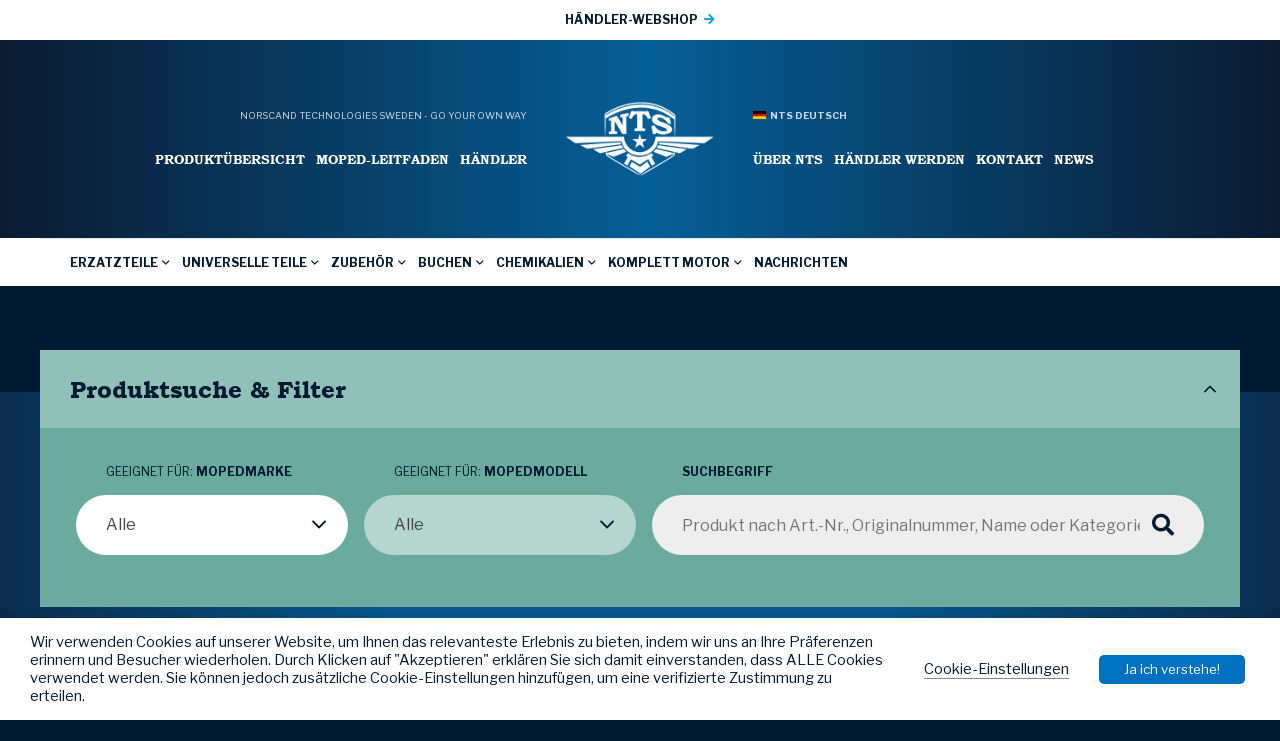

--- FILE ---
content_type: text/html; charset=UTF-8
request_url: https://ntsparts.de/product-category/moped_parts/engine/alternator_ignition/spark_plug/
body_size: 30273
content:
<!DOCTYPE HTML>
<html lang="de_DE">
    <head>
        <meta name="viewport" content="width=device-width, initial-scale=1.0">
        <meta charset="UTF-8" />
        <title>Zündkerze-arkiv - NTS Parts - DEUTSCH</title>
        <!-- Global site tag (gtag.js) - Google Analytics -->
<script async src="https://www.googletagmanager.com/gtag/js?id=G-8GNN6JX0TN"></script>
<script>
  window.dataLayer = window.dataLayer || [];
  function gtag(){dataLayer.push(arguments);}
  gtag('js', new Date());

  gtag('config', 'G-8GNN6JX0TN');
</script>        <meta name='robots' content='index, follow, max-image-preview:large, max-snippet:-1, max-video-preview:-1' />

	<!-- This site is optimized with the Yoast SEO plugin v19.6 - https://yoast.com/wordpress/plugins/seo/ -->
	<link rel="canonical" href="https://ntsparts.de/product-category/moped_parts/engine/alternator_ignition/spark_plug/" />
	<meta property="og:locale" content="de_DE" />
	<meta property="og:type" content="article" />
	<meta property="og:title" content="Zündkerze-arkiv - NTS Parts - DEUTSCH" />
	<meta property="og:url" content="https://ntsparts.de/product-category/moped_parts/engine/alternator_ignition/spark_plug/" />
	<meta property="og:site_name" content="NTS Parts - DEUTSCH" />
	<meta name="twitter:card" content="summary_large_image" />
	<script type="application/ld+json" class="yoast-schema-graph">{"@context":"https://schema.org","@graph":[{"@type":"CollectionPage","@id":"https://ntsparts.de/product-category/moped_parts/engine/alternator_ignition/spark_plug/","url":"https://ntsparts.de/product-category/moped_parts/engine/alternator_ignition/spark_plug/","name":"Zündkerze-arkiv - NTS Parts - DEUTSCH","isPartOf":{"@id":"https://ntsparts.de/#website"},"primaryImageOfPage":{"@id":"https://ntsparts.de/product-category/moped_parts/engine/alternator_ignition/spark_plug/#primaryimage"},"image":{"@id":"https://ntsparts.de/product-category/moped_parts/engine/alternator_ignition/spark_plug/#primaryimage"},"thumbnailUrl":"https://ntsparts.de/wp-content/uploads/sites/5/2025/09/56-1911.jpg","breadcrumb":{"@id":"https://ntsparts.de/product-category/moped_parts/engine/alternator_ignition/spark_plug/#breadcrumb"},"inLanguage":"de-DE"},{"@type":"ImageObject","inLanguage":"de-DE","@id":"https://ntsparts.de/product-category/moped_parts/engine/alternator_ignition/spark_plug/#primaryimage","url":"https://ntsparts.de/wp-content/uploads/sites/5/2025/09/56-1911.jpg","contentUrl":"https://ntsparts.de/wp-content/uploads/sites/5/2025/09/56-1911.jpg","width":761,"height":761},{"@type":"BreadcrumbList","@id":"https://ntsparts.de/product-category/moped_parts/engine/alternator_ignition/spark_plug/#breadcrumb","itemListElement":[{"@type":"ListItem","position":1,"name":"Hem","item":"https://ntsparts.de/"},{"@type":"ListItem","position":2,"name":"Erzatzteile","item":"https://ntsparts.de/product-category/moped_parts/"},{"@type":"ListItem","position":3,"name":"Motor","item":"https://ntsparts.de/product-category/moped_parts/engine/"},{"@type":"ListItem","position":4,"name":"Electronisch","item":"https://ntsparts.de/product-category/moped_parts/engine/alternator_ignition/"},{"@type":"ListItem","position":5,"name":"Zündkerze"}]},{"@type":"WebSite","@id":"https://ntsparts.de/#website","url":"https://ntsparts.de/","name":"NTS Parts - DEUTSCH","description":"","potentialAction":[{"@type":"SearchAction","target":{"@type":"EntryPoint","urlTemplate":"https://ntsparts.de/?s={search_term_string}"},"query-input":"required name=search_term_string"}],"inLanguage":"de-DE"}]}</script>
	<!-- / Yoast SEO plugin. -->


<link rel='dns-prefetch' href='//maps.googleapis.com' />
<link rel="alternate" type="application/rss+xml" title="NTS Parts - DEUTSCH &raquo; Zündkerze Kategorie Feed" href="https://ntsparts.de/product-category/moped_parts/engine/alternator_ignition/spark_plug/feed/" />
<script type="text/javascript">
window._wpemojiSettings = {"baseUrl":"https:\/\/s.w.org\/images\/core\/emoji\/14.0.0\/72x72\/","ext":".png","svgUrl":"https:\/\/s.w.org\/images\/core\/emoji\/14.0.0\/svg\/","svgExt":".svg","source":{"concatemoji":"https:\/\/ntsparts.de\/wp-includes\/js\/wp-emoji-release.min.js?ver=6f07d566fceb7692904a0ff6009af5e9"}};
/*! This file is auto-generated */
!function(e,a,t){var n,r,o,i=a.createElement("canvas"),p=i.getContext&&i.getContext("2d");function s(e,t){var a=String.fromCharCode,e=(p.clearRect(0,0,i.width,i.height),p.fillText(a.apply(this,e),0,0),i.toDataURL());return p.clearRect(0,0,i.width,i.height),p.fillText(a.apply(this,t),0,0),e===i.toDataURL()}function c(e){var t=a.createElement("script");t.src=e,t.defer=t.type="text/javascript",a.getElementsByTagName("head")[0].appendChild(t)}for(o=Array("flag","emoji"),t.supports={everything:!0,everythingExceptFlag:!0},r=0;r<o.length;r++)t.supports[o[r]]=function(e){if(p&&p.fillText)switch(p.textBaseline="top",p.font="600 32px Arial",e){case"flag":return s([127987,65039,8205,9895,65039],[127987,65039,8203,9895,65039])?!1:!s([55356,56826,55356,56819],[55356,56826,8203,55356,56819])&&!s([55356,57332,56128,56423,56128,56418,56128,56421,56128,56430,56128,56423,56128,56447],[55356,57332,8203,56128,56423,8203,56128,56418,8203,56128,56421,8203,56128,56430,8203,56128,56423,8203,56128,56447]);case"emoji":return!s([129777,127995,8205,129778,127999],[129777,127995,8203,129778,127999])}return!1}(o[r]),t.supports.everything=t.supports.everything&&t.supports[o[r]],"flag"!==o[r]&&(t.supports.everythingExceptFlag=t.supports.everythingExceptFlag&&t.supports[o[r]]);t.supports.everythingExceptFlag=t.supports.everythingExceptFlag&&!t.supports.flag,t.DOMReady=!1,t.readyCallback=function(){t.DOMReady=!0},t.supports.everything||(n=function(){t.readyCallback()},a.addEventListener?(a.addEventListener("DOMContentLoaded",n,!1),e.addEventListener("load",n,!1)):(e.attachEvent("onload",n),a.attachEvent("onreadystatechange",function(){"complete"===a.readyState&&t.readyCallback()})),(e=t.source||{}).concatemoji?c(e.concatemoji):e.wpemoji&&e.twemoji&&(c(e.twemoji),c(e.wpemoji)))}(window,document,window._wpemojiSettings);
</script>
<style type="text/css">
img.wp-smiley,
img.emoji {
	display: inline !important;
	border: none !important;
	box-shadow: none !important;
	height: 1em !important;
	width: 1em !important;
	margin: 0 0.07em !important;
	vertical-align: -0.1em !important;
	background: none !important;
	padding: 0 !important;
}
</style>
	<link rel='stylesheet' id='wp-block-library-css' href='https://ntsparts.de/wp-includes/css/dist/block-library/style.min.css?ver=6f07d566fceb7692904a0ff6009af5e9' type='text/css' media='all' />
<link rel='stylesheet' id='selectize-css' href='https://ntsparts.de/wp-content/plugins/woocommerce-product-search/css/selectize/selectize.min.css?ver=4.8.0' type='text/css' media='all' />
<link rel='stylesheet' id='wps-price-slider-css' href='https://ntsparts.de/wp-content/plugins/woocommerce-product-search/css/price-slider.min.css?ver=4.8.0' type='text/css' media='all' />
<link rel='stylesheet' id='product-search-css' href='https://ntsparts.de/wp-content/plugins/woocommerce-product-search/css/product-search.min.css?ver=4.8.0' type='text/css' media='all' />
<link rel='stylesheet' id='wc-blocks-vendors-style-css' href='https://ntsparts.de/wp-content/plugins/woocommerce/packages/woocommerce-blocks/build/wc-blocks-vendors-style.css?ver=8.5.1' type='text/css' media='all' />
<link rel='stylesheet' id='wc-blocks-style-css' href='https://ntsparts.de/wp-content/plugins/woocommerce/packages/woocommerce-blocks/build/wc-blocks-style.css?ver=8.5.1' type='text/css' media='all' />
<link rel='stylesheet' id='classic-theme-styles-css' href='https://ntsparts.de/wp-includes/css/classic-themes.min.css?ver=1' type='text/css' media='all' />
<style id='global-styles-inline-css' type='text/css'>
body{--wp--preset--color--black: #000000;--wp--preset--color--cyan-bluish-gray: #abb8c3;--wp--preset--color--white: #ffffff;--wp--preset--color--pale-pink: #f78da7;--wp--preset--color--vivid-red: #cf2e2e;--wp--preset--color--luminous-vivid-orange: #ff6900;--wp--preset--color--luminous-vivid-amber: #fcb900;--wp--preset--color--light-green-cyan: #7bdcb5;--wp--preset--color--vivid-green-cyan: #00d084;--wp--preset--color--pale-cyan-blue: #8ed1fc;--wp--preset--color--vivid-cyan-blue: #0693e3;--wp--preset--color--vivid-purple: #9b51e0;--wp--preset--gradient--vivid-cyan-blue-to-vivid-purple: linear-gradient(135deg,rgba(6,147,227,1) 0%,rgb(155,81,224) 100%);--wp--preset--gradient--light-green-cyan-to-vivid-green-cyan: linear-gradient(135deg,rgb(122,220,180) 0%,rgb(0,208,130) 100%);--wp--preset--gradient--luminous-vivid-amber-to-luminous-vivid-orange: linear-gradient(135deg,rgba(252,185,0,1) 0%,rgba(255,105,0,1) 100%);--wp--preset--gradient--luminous-vivid-orange-to-vivid-red: linear-gradient(135deg,rgba(255,105,0,1) 0%,rgb(207,46,46) 100%);--wp--preset--gradient--very-light-gray-to-cyan-bluish-gray: linear-gradient(135deg,rgb(238,238,238) 0%,rgb(169,184,195) 100%);--wp--preset--gradient--cool-to-warm-spectrum: linear-gradient(135deg,rgb(74,234,220) 0%,rgb(151,120,209) 20%,rgb(207,42,186) 40%,rgb(238,44,130) 60%,rgb(251,105,98) 80%,rgb(254,248,76) 100%);--wp--preset--gradient--blush-light-purple: linear-gradient(135deg,rgb(255,206,236) 0%,rgb(152,150,240) 100%);--wp--preset--gradient--blush-bordeaux: linear-gradient(135deg,rgb(254,205,165) 0%,rgb(254,45,45) 50%,rgb(107,0,62) 100%);--wp--preset--gradient--luminous-dusk: linear-gradient(135deg,rgb(255,203,112) 0%,rgb(199,81,192) 50%,rgb(65,88,208) 100%);--wp--preset--gradient--pale-ocean: linear-gradient(135deg,rgb(255,245,203) 0%,rgb(182,227,212) 50%,rgb(51,167,181) 100%);--wp--preset--gradient--electric-grass: linear-gradient(135deg,rgb(202,248,128) 0%,rgb(113,206,126) 100%);--wp--preset--gradient--midnight: linear-gradient(135deg,rgb(2,3,129) 0%,rgb(40,116,252) 100%);--wp--preset--duotone--dark-grayscale: url('#wp-duotone-dark-grayscale');--wp--preset--duotone--grayscale: url('#wp-duotone-grayscale');--wp--preset--duotone--purple-yellow: url('#wp-duotone-purple-yellow');--wp--preset--duotone--blue-red: url('#wp-duotone-blue-red');--wp--preset--duotone--midnight: url('#wp-duotone-midnight');--wp--preset--duotone--magenta-yellow: url('#wp-duotone-magenta-yellow');--wp--preset--duotone--purple-green: url('#wp-duotone-purple-green');--wp--preset--duotone--blue-orange: url('#wp-duotone-blue-orange');--wp--preset--font-size--small: 13px;--wp--preset--font-size--medium: 20px;--wp--preset--font-size--large: 36px;--wp--preset--font-size--x-large: 42px;--wp--preset--spacing--20: 0.44rem;--wp--preset--spacing--30: 0.67rem;--wp--preset--spacing--40: 1rem;--wp--preset--spacing--50: 1.5rem;--wp--preset--spacing--60: 2.25rem;--wp--preset--spacing--70: 3.38rem;--wp--preset--spacing--80: 5.06rem;}:where(.is-layout-flex){gap: 0.5em;}body .is-layout-flow > .alignleft{float: left;margin-inline-start: 0;margin-inline-end: 2em;}body .is-layout-flow > .alignright{float: right;margin-inline-start: 2em;margin-inline-end: 0;}body .is-layout-flow > .aligncenter{margin-left: auto !important;margin-right: auto !important;}body .is-layout-constrained > .alignleft{float: left;margin-inline-start: 0;margin-inline-end: 2em;}body .is-layout-constrained > .alignright{float: right;margin-inline-start: 2em;margin-inline-end: 0;}body .is-layout-constrained > .aligncenter{margin-left: auto !important;margin-right: auto !important;}body .is-layout-constrained > :where(:not(.alignleft):not(.alignright):not(.alignfull)){max-width: var(--wp--style--global--content-size);margin-left: auto !important;margin-right: auto !important;}body .is-layout-constrained > .alignwide{max-width: var(--wp--style--global--wide-size);}body .is-layout-flex{display: flex;}body .is-layout-flex{flex-wrap: wrap;align-items: center;}body .is-layout-flex > *{margin: 0;}:where(.wp-block-columns.is-layout-flex){gap: 2em;}.has-black-color{color: var(--wp--preset--color--black) !important;}.has-cyan-bluish-gray-color{color: var(--wp--preset--color--cyan-bluish-gray) !important;}.has-white-color{color: var(--wp--preset--color--white) !important;}.has-pale-pink-color{color: var(--wp--preset--color--pale-pink) !important;}.has-vivid-red-color{color: var(--wp--preset--color--vivid-red) !important;}.has-luminous-vivid-orange-color{color: var(--wp--preset--color--luminous-vivid-orange) !important;}.has-luminous-vivid-amber-color{color: var(--wp--preset--color--luminous-vivid-amber) !important;}.has-light-green-cyan-color{color: var(--wp--preset--color--light-green-cyan) !important;}.has-vivid-green-cyan-color{color: var(--wp--preset--color--vivid-green-cyan) !important;}.has-pale-cyan-blue-color{color: var(--wp--preset--color--pale-cyan-blue) !important;}.has-vivid-cyan-blue-color{color: var(--wp--preset--color--vivid-cyan-blue) !important;}.has-vivid-purple-color{color: var(--wp--preset--color--vivid-purple) !important;}.has-black-background-color{background-color: var(--wp--preset--color--black) !important;}.has-cyan-bluish-gray-background-color{background-color: var(--wp--preset--color--cyan-bluish-gray) !important;}.has-white-background-color{background-color: var(--wp--preset--color--white) !important;}.has-pale-pink-background-color{background-color: var(--wp--preset--color--pale-pink) !important;}.has-vivid-red-background-color{background-color: var(--wp--preset--color--vivid-red) !important;}.has-luminous-vivid-orange-background-color{background-color: var(--wp--preset--color--luminous-vivid-orange) !important;}.has-luminous-vivid-amber-background-color{background-color: var(--wp--preset--color--luminous-vivid-amber) !important;}.has-light-green-cyan-background-color{background-color: var(--wp--preset--color--light-green-cyan) !important;}.has-vivid-green-cyan-background-color{background-color: var(--wp--preset--color--vivid-green-cyan) !important;}.has-pale-cyan-blue-background-color{background-color: var(--wp--preset--color--pale-cyan-blue) !important;}.has-vivid-cyan-blue-background-color{background-color: var(--wp--preset--color--vivid-cyan-blue) !important;}.has-vivid-purple-background-color{background-color: var(--wp--preset--color--vivid-purple) !important;}.has-black-border-color{border-color: var(--wp--preset--color--black) !important;}.has-cyan-bluish-gray-border-color{border-color: var(--wp--preset--color--cyan-bluish-gray) !important;}.has-white-border-color{border-color: var(--wp--preset--color--white) !important;}.has-pale-pink-border-color{border-color: var(--wp--preset--color--pale-pink) !important;}.has-vivid-red-border-color{border-color: var(--wp--preset--color--vivid-red) !important;}.has-luminous-vivid-orange-border-color{border-color: var(--wp--preset--color--luminous-vivid-orange) !important;}.has-luminous-vivid-amber-border-color{border-color: var(--wp--preset--color--luminous-vivid-amber) !important;}.has-light-green-cyan-border-color{border-color: var(--wp--preset--color--light-green-cyan) !important;}.has-vivid-green-cyan-border-color{border-color: var(--wp--preset--color--vivid-green-cyan) !important;}.has-pale-cyan-blue-border-color{border-color: var(--wp--preset--color--pale-cyan-blue) !important;}.has-vivid-cyan-blue-border-color{border-color: var(--wp--preset--color--vivid-cyan-blue) !important;}.has-vivid-purple-border-color{border-color: var(--wp--preset--color--vivid-purple) !important;}.has-vivid-cyan-blue-to-vivid-purple-gradient-background{background: var(--wp--preset--gradient--vivid-cyan-blue-to-vivid-purple) !important;}.has-light-green-cyan-to-vivid-green-cyan-gradient-background{background: var(--wp--preset--gradient--light-green-cyan-to-vivid-green-cyan) !important;}.has-luminous-vivid-amber-to-luminous-vivid-orange-gradient-background{background: var(--wp--preset--gradient--luminous-vivid-amber-to-luminous-vivid-orange) !important;}.has-luminous-vivid-orange-to-vivid-red-gradient-background{background: var(--wp--preset--gradient--luminous-vivid-orange-to-vivid-red) !important;}.has-very-light-gray-to-cyan-bluish-gray-gradient-background{background: var(--wp--preset--gradient--very-light-gray-to-cyan-bluish-gray) !important;}.has-cool-to-warm-spectrum-gradient-background{background: var(--wp--preset--gradient--cool-to-warm-spectrum) !important;}.has-blush-light-purple-gradient-background{background: var(--wp--preset--gradient--blush-light-purple) !important;}.has-blush-bordeaux-gradient-background{background: var(--wp--preset--gradient--blush-bordeaux) !important;}.has-luminous-dusk-gradient-background{background: var(--wp--preset--gradient--luminous-dusk) !important;}.has-pale-ocean-gradient-background{background: var(--wp--preset--gradient--pale-ocean) !important;}.has-electric-grass-gradient-background{background: var(--wp--preset--gradient--electric-grass) !important;}.has-midnight-gradient-background{background: var(--wp--preset--gradient--midnight) !important;}.has-small-font-size{font-size: var(--wp--preset--font-size--small) !important;}.has-medium-font-size{font-size: var(--wp--preset--font-size--medium) !important;}.has-large-font-size{font-size: var(--wp--preset--font-size--large) !important;}.has-x-large-font-size{font-size: var(--wp--preset--font-size--x-large) !important;}
.wp-block-navigation a:where(:not(.wp-element-button)){color: inherit;}
:where(.wp-block-columns.is-layout-flex){gap: 2em;}
.wp-block-pullquote{font-size: 1.5em;line-height: 1.6;}
</style>
<link rel='stylesheet' id='cookie-law-info-css' href='https://ntsparts.de/wp-content/plugins/webtoffee-gdpr-cookie-consent/public/css/cookie-law-info-public.css?ver=2.3.0' type='text/css' media='all' />
<link rel='stylesheet' id='cookie-law-info-gdpr-css' href='https://ntsparts.de/wp-content/plugins/webtoffee-gdpr-cookie-consent/public/css/cookie-law-info-gdpr.css?ver=2.3.0' type='text/css' media='all' />
<link rel='stylesheet' id='woocommerce-layout-css' href='https://ntsparts.de/wp-content/plugins/woocommerce/assets/css/woocommerce-layout.css?ver=7.0.0' type='text/css' media='all' />
<link rel='stylesheet' id='woocommerce-smallscreen-css' href='https://ntsparts.de/wp-content/plugins/woocommerce/assets/css/woocommerce-smallscreen.css?ver=7.0.0' type='text/css' media='only screen and (max-width: 768px)' />
<link rel='stylesheet' id='woocommerce-general-css' href='https://ntsparts.de/wp-content/plugins/woocommerce/assets/css/woocommerce.css?ver=7.0.0' type='text/css' media='all' />
<style id='woocommerce-inline-inline-css' type='text/css'>
.woocommerce form .form-row .required { visibility: visible; }
</style>
<link rel='stylesheet' id='font-awesome5-css' href='https://ntsparts.de/wp-content/themes/ntsparts/assets/css/font-awesome5-pro/css/all.min.css?ver=6f07d566fceb7692904a0ff6009af5e9' type='text/css' media='all' />
<link rel='stylesheet' id='hamburger-css' href='https://ntsparts.de/wp-content/themes/ntsparts/assets/js/Animating-Hamburger-Icons-master/sass/style.css?ver=6f07d566fceb7692904a0ff6009af5e9' type='text/css' media='all' />
<link rel='stylesheet' id='modal-css' href='https://ntsparts.de/wp-content/themes/ntsparts/assets/js/jquery-modal/jquery.modal.min.css?ver=6f07d566fceb7692904a0ff6009af5e9' type='text/css' media='all' />
<link rel='stylesheet' id='slick-css' href='https://ntsparts.de/wp-content/themes/ntsparts/assets/js/slick/slick.css?ver=6f07d566fceb7692904a0ff6009af5e9' type='text/css' media='all' />
<link rel='stylesheet' id='slick-lightbox-css' href='https://ntsparts.de/wp-content/themes/ntsparts/assets/js/slick-lightbox/slick-lightbox.css?ver=6f07d566fceb7692904a0ff6009af5e9' type='text/css' media='all' />
<link rel='stylesheet' id='select2-css' href='https://ntsparts.de/wp-content/plugins/woocommerce/assets/css/select2.css?ver=7.0.0' type='text/css' media='all' />
<link rel='stylesheet' id='theme-style-css' href='https://ntsparts.de/wp-content/themes/ntsparts/style.css?ver=2024-03-20_0807' type='text/css' media='all' />
<link rel='stylesheet' id='__EPYT__style-css' href='https://ntsparts.de/wp-content/plugins/youtube-embed-plus/styles/ytprefs.min.css?ver=14.1.2' type='text/css' media='all' />
<style id='__EPYT__style-inline-css' type='text/css'>

                .epyt-gallery-thumb {
                        width: 33.333%;
                }
                
</style>
<script type='text/javascript' src='https://ntsparts.de/wp-includes/js/jquery/jquery.min.js?ver=3.6.1' id='jquery-core-js'></script>
<script type='text/javascript' src='https://ntsparts.de/wp-includes/js/jquery/jquery-migrate.min.js?ver=3.3.2' id='jquery-migrate-js'></script>
<script type='text/javascript' id='cookie-law-info-js-extra'>
/* <![CDATA[ */
var Cli_Data = {"nn_cookie_ids":["test_cookie"],"non_necessary_cookies":{"nicht-notig":["test_cookie"]},"cookielist":{"notwendig":{"0":{"ID":28400,"post_author":"1","post_date":"2020-10-23 15:49:14","post_date_gmt":"2020-10-23 13:49:14","post_content":"The cookie is set by the GDPR Cookie Consent plugin and is used to store whether or not user has consented to the use of cookies. It does not store any personal data.","post_title":"viewed_cookie_policy","post_excerpt":"","post_status":"publish","comment_status":"closed","ping_status":"closed","post_password":"","post_name":"viewed_cookie_policy","to_ping":"","pinged":"","post_modified":"2020-10-23 15:49:14","post_modified_gmt":"2020-10-23 13:49:14","post_content_filtered":"","post_parent":0,"guid":"https:\/\/ntsparts.de\/blog\/cookielawinfo\/viewed_cookie_policy\/","menu_order":0,"post_type":"cookielawinfo","post_mime_type":"","comment_count":"0","filter":"raw"},"1":{"ID":28401,"post_author":"1","post_date":"2020-10-23 15:49:14","post_date_gmt":"2020-10-23 13:49:14","post_content":"This cookie is set by GDPR Cookie Consent plugin. The cookies is used to store the user consent for the cookies in the category \"Necessary\".","post_title":"cookielawinfo-checkbox-necessary","post_excerpt":"","post_status":"publish","comment_status":"closed","ping_status":"closed","post_password":"","post_name":"cookielawinfo-checkbox-necessary","to_ping":"","pinged":"","post_modified":"2020-10-23 15:49:14","post_modified_gmt":"2020-10-23 13:49:14","post_content_filtered":"","post_parent":0,"guid":"https:\/\/ntsparts.de\/blog\/cookielawinfo\/cookielawinfo-checkbox-necessary\/","menu_order":0,"post_type":"cookielawinfo","post_mime_type":"","comment_count":"0","filter":"raw"},"2":{"ID":28402,"post_author":"1","post_date":"2020-10-23 15:49:14","post_date_gmt":"2020-10-23 13:49:14","post_content":"This cookie is set by GDPR Cookie Consent plugin. The cookies is used to store the user consent for the cookies in the category \"Non Necessary\".","post_title":"cookielawinfo-checkbox-non-necessary","post_excerpt":"","post_status":"publish","comment_status":"closed","ping_status":"closed","post_password":"","post_name":"cookielawinfo-checkbox-non-necessary","to_ping":"","pinged":"","post_modified":"2020-10-23 15:49:14","post_modified_gmt":"2020-10-23 13:49:14","post_content_filtered":"","post_parent":0,"guid":"https:\/\/ntsparts.de\/blog\/cookielawinfo\/cookielawinfo-checkbox-non-necessary\/","menu_order":0,"post_type":"cookielawinfo","post_mime_type":"","comment_count":"0","filter":"raw"},"term_id":9783,"name":"Notwendig","loadonstart":0,"defaultstate":"enabled","ccpa_optout":0},"nicht-notig":{"0":{"ID":28403,"post_author":"1","post_date":"2020-10-23 15:49:14","post_date_gmt":"2020-10-23 13:49:14","post_content":"","post_title":"test_cookie","post_excerpt":"","post_status":"publish","comment_status":"closed","ping_status":"closed","post_password":"","post_name":"test_cookie","to_ping":"","pinged":"","post_modified":"2020-10-23 15:49:14","post_modified_gmt":"2020-10-23 13:49:14","post_content_filtered":"","post_parent":0,"guid":"https:\/\/ntsparts.de\/blog\/cookielawinfo\/test_cookie\/","menu_order":0,"post_type":"cookielawinfo","post_mime_type":"","comment_count":"0","filter":"raw"},"term_id":9784,"name":"Nicht n\u00f6tig","loadonstart":0,"defaultstate":"disabled","ccpa_optout":0}},"ajax_url":"https:\/\/ntsparts.de\/wp-admin\/admin-ajax.php","current_lang":"de","security":"5389baef27","eu_countries":["GB"],"geoIP":"disabled","consentVersion":"1","strictlyEnabled":["necessary","obligatoire"],"cookieDomain":"","privacy_length":"250","ccpaEnabled":"","ccpaRegionBased":"","ccpaBarEnabled":"","ccpaType":"gdpr"};
var log_object = {"ajax_url":"https:\/\/ntsparts.de\/wp-admin\/admin-ajax.php"};
/* ]]> */
</script>
<script type='text/javascript' src='https://ntsparts.de/wp-content/plugins/webtoffee-gdpr-cookie-consent/public/js/cookie-law-info-public.js?ver=2.3.0' id='cookie-law-info-js'></script>
<script type='text/javascript' src='https://maps.googleapis.com/maps/api/js?key=AIzaSyBsQsPIyqMuhzv9rra_tKsg2xwtAKN24R0&#038;ver=6f07d566fceb7692904a0ff6009af5e9' id='googlemaps-api-js'></script>
<script type='text/javascript' id='__ytprefs__-js-extra'>
/* <![CDATA[ */
var _EPYT_ = {"ajaxurl":"https:\/\/ntsparts.de\/wp-admin\/admin-ajax.php","security":"2dc919feb5","gallery_scrolloffset":"20","eppathtoscripts":"https:\/\/ntsparts.de\/wp-content\/plugins\/youtube-embed-plus\/scripts\/","eppath":"https:\/\/ntsparts.de\/wp-content\/plugins\/youtube-embed-plus\/","epresponsiveselector":"[\"iframe.__youtube_prefs__\",\"iframe[src*='youtube.com']\",\"iframe[src*='youtube-nocookie.com']\",\"iframe[data-ep-src*='youtube.com']\",\"iframe[data-ep-src*='youtube-nocookie.com']\",\"iframe[data-ep-gallerysrc*='youtube.com']\"]","epdovol":"1","version":"14.1.2","evselector":"iframe.__youtube_prefs__[src], iframe[src*=\"youtube.com\/embed\/\"], iframe[src*=\"youtube-nocookie.com\/embed\/\"]","ajax_compat":"","ytapi_load":"light","pause_others":"","stopMobileBuffer":"1","facade_mode":"","not_live_on_channel":"","vi_active":"","vi_js_posttypes":[]};
/* ]]> */
</script>
<script type='text/javascript' src='https://ntsparts.de/wp-content/plugins/youtube-embed-plus/scripts/ytprefs.min.js?ver=14.1.2' id='__ytprefs__-js'></script>
<link rel="https://api.w.org/" href="https://ntsparts.de/wp-json/" /><link rel="alternate" type="application/json" href="https://ntsparts.de/wp-json/wp/v2/product_cat/10055" /><link rel="EditURI" type="application/rsd+xml" title="RSD" href="https://ntsparts.de/xmlrpc.php?rsd" />
<link rel="wlwmanifest" type="application/wlwmanifest+xml" href="https://ntsparts.de/wp-includes/wlwmanifest.xml" />

    <link href="https://fonts.googleapis.com/css2?family=Libre+Franklin:wght@400;700&display=swap" rel="stylesheet">      <link rel="apple-touch-icon" sizes="57x57" href="https://ntsparts.de/wp-content/themes/ntsparts/assets/img/favicons/apple-icon-57x57.png">
    <link rel="apple-touch-icon" sizes="60x60" href="https://ntsparts.de/wp-content/themes/ntsparts/assets/img/favicons/apple-icon-60x60.png">
    <link rel="apple-touch-icon" sizes="72x72" href="https://ntsparts.de/wp-content/themes/ntsparts/assets/img/favicons/apple-icon-72x72.png">
    <link rel="apple-touch-icon" sizes="76x76" href="https://ntsparts.de/wp-content/themes/ntsparts/assets/img/favicons/apple-icon-76x76.png">
    <link rel="apple-touch-icon" sizes="114x114" href="https://ntsparts.de/wp-content/themes/ntsparts/assets/img/favicons/apple-icon-114x114.png">
    <link rel="apple-touch-icon" sizes="120x120" href="https://ntsparts.de/wp-content/themes/ntsparts/assets/img/favicons/apple-icon-120x120.png">
    <link rel="apple-touch-icon" sizes="144x144" href="https://ntsparts.de/wp-content/themes/ntsparts/assets/img/favicons/apple-icon-144x144.png">
    <link rel="apple-touch-icon" sizes="152x152" href="https://ntsparts.de/wp-content/themes/ntsparts/assets/img/favicons/apple-icon-152x152.png">
    <link rel="apple-touch-icon" sizes="180x180" href="https://ntsparts.de/wp-content/themes/ntsparts/assets/img/favicons/apple-icon-180x180.png">
    <link rel="icon" type="image/png" sizes="192x192"  href="https://ntsparts.de/wp-content/themes/ntsparts/assets/img/favicons/android-icon-192x192.png">
    <link rel="icon" type="image/png" sizes="32x32" href="https://ntsparts.de/wp-content/themes/ntsparts/assets/img/favicons/favicon-32x32.png">
    <link rel="icon" type="image/png" sizes="96x96" href="https://ntsparts.de/wp-content/themes/ntsparts/assets/img/favicons/favicon-96x96.png">
    <link rel="icon" type="image/png" sizes="16x16" href="https://ntsparts.de/wp-content/themes/ntsparts/assets/img/favicons/favicon-16x16.png">
    <link rel="manifest" href="https://ntsparts.de/wp-content/themes/ntsparts/assets/img/favicons/manifest.json">
    <meta name="msapplication-TileColor" content="#ffffff">
    <meta name="msapplication-TileImage" content="https://ntsparts.de/wp-content/themes/ntsparts/img/favicons/ms-icon-144x144.png">
    <meta name="theme-color" content="#ffffff">
    	<noscript><style>.woocommerce-product-gallery{ opacity: 1 !important; }</style></noscript>
	
<style type="text/css" id="breadcrumb-trail-css">.breadcrumbs .trail-browse,.breadcrumbs .trail-items,.breadcrumbs .trail-items li {display: inline-block;margin:0;padding: 0;border:none;background:transparent;text-indent: 0;}.breadcrumbs .trail-browse {font-size: inherit;font-style:inherit;font-weight: inherit;color: inherit;}.breadcrumbs .trail-items {list-style: none;}.trail-items li::after {content: "\002F";padding: 0 0.5em;}.trail-items li:last-of-type::after {display: none;}</style>
    <script type="text/javascript">
        var MTUserId='7779b647-8e6a-47a5-ba36-74dfefccca80';
        var MTFontIds = new Array();

        MTFontIds.push("5218347"); // Bookman Old Style™ W05 Bold
        (function() {
            var mtTracking = document.createElement('script');
            mtTracking.type='text/javascript';
            mtTracking.async='true';
            mtTracking.src='https://ntsparts.de/wp-content/themes/ntsparts/assets/fonts/bookman/mtiFontTrackingCode.js';

            (document.getElementsByTagName('head')[0]||document.getElementsByTagName('body')[0]).appendChild(mtTracking);
        })();
    </script>

    <style type="text/css">
        @font-face{
            font-family:"Bookman Old Style W05 B5218347";
            font-weight: 700;
            src:url("https://ntsparts.de/wp-content/themes/ntsparts/assets/fonts/bookman/5218347/bba807c3-52c2-4353-9965-09a42253778c.woff2") format("woff2"),url("https://ntsparts.de/wp-content/themes/ntsparts/assets/fonts/bookman/5218347/158bc7b7-4b01-4b11-b5c7-17140ffe1695.woff") format("woff");
        }
    </style>
	    </head>
    <body class="archive tax-product_cat term-spark_plug term-10055 theme-ntsparts woocommerce woocommerce-page woocommerce-no-js">

    <header class="masthead">
        <div class="top-bar">
            	<div class="location-switch">
		<div class="current-site site-toggle">
			<img width="13" height="8" src="https://ntsparts.de/wp-content/uploads/sites/5/2021/06/de-1.png" class="attachment-13x26 size-13x26" alt="" decoding="async" loading="lazy" />			<span class="site-name">NTS DEUTSCH</span>
			<span class="change-location">Sprache ändern</span>
		</div>

		<ul class="location-dropdown">
			<li class="close">
				<button class="c-hamburger c-hamburger--htx" type="button" data-toggle="collapse"
				        data-target="#primary-navigation">
					<span>Schließen</span>
				</button>
			</li>
							<li class="site"><a href="https://ntsparts.de">
						<img width="13" height="8" src="https://ntsparts.de/wp-content/uploads/sites/5/2021/06/de-1.png" class="attachment-13x26 size-13x26" alt="" decoding="async" loading="lazy" />						<span class="site-name">NTS Parts - DEUTSCH</span>
					</a>
				</li>
							<li class="site"><a href="https://ntsparts.se">
						<img width="13" height="9" src="https://ntsparts.de/wp-content/uploads/2020/07/flag-se-26x18-1.jpg" class="attachment-13x26 size-13x26" alt="Sverige" decoding="async" loading="lazy" />						<span class="site-name">NTS Parts</span>
					</a>
				</li>
							<li class="site"><a href="https://ntsparts.com">
						<img width="13" height="9" src="https://ntsparts.de/wp-content/uploads/sites/4/2020/07/flag-uk-26x18-1.jpg" class="attachment-13x26 size-13x26" alt="Great britain" decoding="async" loading="lazy" />						<span class="site-name">NTS Parts - ENGLISH</span>
					</a>
				</li>
							<li class="site"><a href="https://www.ntsparts.fr">
						<img width="13" height="9" src="https://ntsparts.de/wp-content/uploads/sites/6/2022/02/fr.png" class="attachment-13x26 size-13x26" alt="" decoding="async" loading="lazy" />						<span class="site-name">NTS Parts - FRANÇAIS</span>
					</a>
				</li>
					</ul>
	</div>
	            <div class="seller-login">
                <a href="https://sales.ntsparts.com/de/" target="_blank"><span>Händler-Webshop</span></a>
            </div>
                    </div>
        <nav class="global">
            <div class="container">
                                <div class="navigation nav-left">
                    <div class="payoff">NORSCAND TECHNOLOGIES SWEDEN - Go your own way</div>
                    <div class="primary-navigation">
                        <ul id="menu-huvudmeny-vaenster" class="menu"><li id="menu-item-61040" class="menu-item menu-item-type-post_type menu-item-object-page menu-item-61040"><a href="https://ntsparts.de/produktubersicht/">Produktübersicht</a></li>
<li id="menu-item-61041" class="menu-item menu-item-type-post_type menu-item-object-page menu-item-61041"><a href="https://ntsparts.de/moped-leitfaden/">Moped-leitfaden</a></li>
<li id="menu-item-61042" class="menu-item menu-item-type-post_type menu-item-object-page menu-item-61042"><a href="https://ntsparts.de/handler/">Händler</a></li>
</ul>                    </div>

                </div>
                <div class="branding">
                    <a class="logo" href="https://ntsparts.de">
                        <img src="https://ntsparts.de/wp-content/themes/ntsparts/assets/img/logo-nts-inv-175x88.png"
                             srcset="https://ntsparts.de/wp-content/themes/ntsparts/assets/img/logo-nts-inv-350x176.png 350w"
                             width="175" height="88" alt="NTS Logo" />
                    </a>

                </div>
                <div class="mobile-only navbar-toggle-container">
                    <button class="c-hamburger c-hamburger--htx navbar-toggle" type="button" data-toggle="collapse" data-target="#primary-navigation">
                        <span>Toggle navigation</span>
                    </button>
                </div>
                <div id="mobile-navigation" class="mobile-navigation mobile-only">
                    <ul id="menu-huvudmeny-vaenster-1" class="menu"><li class="menu-item menu-item-type-post_type menu-item-object-page menu-item-61040"><a href="https://ntsparts.de/produktubersicht/">Produktübersicht</a></li>
<li class="menu-item menu-item-type-post_type menu-item-object-page menu-item-61041"><a href="https://ntsparts.de/moped-leitfaden/">Moped-leitfaden</a></li>
<li class="menu-item menu-item-type-post_type menu-item-object-page menu-item-61042"><a href="https://ntsparts.de/handler/">Händler</a></li>
</ul><ul id="menu-huvudmeny-hoeger" class="menu"><li id="menu-item-61043" class="menu-item menu-item-type-post_type menu-item-object-page menu-item-61043"><a href="https://ntsparts.de/uber-nts/">Über NTS</a></li>
<li id="menu-item-61044" class="menu-item menu-item-type-post_type menu-item-object-page menu-item-61044"><a href="https://ntsparts.de/handler-werden/">Händler werden</a></li>
<li id="menu-item-61045" class="menu-item menu-item-type-post_type menu-item-object-page menu-item-61045"><a href="https://ntsparts.de/kontakt/">Kontakt</a></li>
<li id="menu-item-61046" class="menu-item menu-item-type-post_type menu-item-object-page menu-item-61046"><a href="https://ntsparts.de/news/">News</a></li>
</ul>
                </div>
                <div class="navigation nav-right">
                    <div class="secondary-navigation">
                        	<div class="location-switch">
		<div class="current-site site-toggle">
			<img width="13" height="8" src="https://ntsparts.de/wp-content/uploads/sites/5/2021/06/de-1.png" class="attachment-13x26 size-13x26" alt="" decoding="async" loading="lazy" />			<span class="site-name">NTS DEUTSCH</span>
			<span class="change-location">Sprache ändern</span>
		</div>

		<ul class="location-dropdown">
			<li class="close">
				<button class="c-hamburger c-hamburger--htx" type="button" data-toggle="collapse"
				        data-target="#primary-navigation">
					<span>Schließen</span>
				</button>
			</li>
							<li class="site"><a href="https://ntsparts.de">
						<img width="13" height="8" src="https://ntsparts.de/wp-content/uploads/sites/5/2021/06/de-1.png" class="attachment-13x26 size-13x26" alt="" decoding="async" loading="lazy" />						<span class="site-name">NTS Parts - DEUTSCH</span>
					</a>
				</li>
							<li class="site"><a href="https://ntsparts.se">
						<img width="13" height="9" src="https://ntsparts.de/wp-content/uploads/2020/07/flag-se-26x18-1.jpg" class="attachment-13x26 size-13x26" alt="Sverige" decoding="async" loading="lazy" />						<span class="site-name">NTS Parts</span>
					</a>
				</li>
							<li class="site"><a href="https://ntsparts.com">
						<img width="13" height="9" src="https://ntsparts.de/wp-content/uploads/sites/4/2020/07/flag-uk-26x18-1.jpg" class="attachment-13x26 size-13x26" alt="Great britain" decoding="async" loading="lazy" />						<span class="site-name">NTS Parts - ENGLISH</span>
					</a>
				</li>
							<li class="site"><a href="https://www.ntsparts.fr">
						<img width="13" height="9" src="https://ntsparts.de/wp-content/uploads/sites/6/2022/02/fr.png" class="attachment-13x26 size-13x26" alt="" decoding="async" loading="lazy" />						<span class="site-name">NTS Parts - FRANÇAIS</span>
					</a>
				</li>
					</ul>
	</div>
	                                            </div>
                    <div class="primary-navigation">
                        <ul id="menu-huvudmeny-hoeger-1" class="menu"><li class="menu-item menu-item-type-post_type menu-item-object-page menu-item-61043"><a href="https://ntsparts.de/uber-nts/">Über NTS</a></li>
<li class="menu-item menu-item-type-post_type menu-item-object-page menu-item-61044"><a href="https://ntsparts.de/handler-werden/">Händler werden</a></li>
<li class="menu-item menu-item-type-post_type menu-item-object-page menu-item-61045"><a href="https://ntsparts.de/kontakt/">Kontakt</a></li>
<li class="menu-item menu-item-type-post_type menu-item-object-page menu-item-61046"><a href="https://ntsparts.de/news/">News</a></li>
</ul>                    </div>
                </div>
            </div>
        </nav>
    </header>

            <nav id="site-navigation" class="primary-navigation-container">
            <div class="container">
                <h2 class="heading toggle-product-categories">Produktkategorier</h2>
                <ul id="menu-produktkategorier" class="menu"><li id="menu-item-53769" class="menu-item menu-item-type-taxonomy menu-item-object-product_cat current-product_cat-ancestor current-menu-ancestor menu-item-has-children menu-item-53769"><a href="https://ntsparts.de/product-category/moped_parts/">Erzatzteile</a>
<ul class="sub-menu">
	<li id="menu-item-53783" class="menu-item menu-item-type-taxonomy menu-item-object-product_cat current-product_cat-ancestor current-menu-ancestor menu-item-has-children menu-item-53783"><a href="https://ntsparts.de/product-category/moped_parts/engine/">Motor</a>
	<ul class="sub-menu">
		<li id="menu-item-53916" class="menu-item menu-item-type-taxonomy menu-item-object-product_cat menu-item-53916"><a href="https://ntsparts.de/product-category/moped_parts/engine/other_4/">Andere-Motor Teile</a></li>
		<li id="menu-item-53904" class="menu-item menu-item-type-taxonomy menu-item-object-product_cat menu-item-53904"><a href="https://ntsparts.de/product-category/moped_parts/engine/exhaust_system_1/">Auspuff</a></li>
		<li id="menu-item-53912" class="menu-item menu-item-type-taxonomy menu-item-object-product_cat menu-item-53912"><a href="https://ntsparts.de/product-category/moped_parts/engine/gaskets_packing_boxes/">Dischtungen &amp; Dichtring</a></li>
		<li id="menu-item-53907" class="menu-item menu-item-type-taxonomy menu-item-object-product_cat current-product_cat-ancestor current-menu-ancestor current-menu-parent current-product_cat-parent menu-item-53907"><a href="https://ntsparts.de/product-category/moped_parts/engine/alternator_ignition/">Electronisch</a></li>
		<li id="menu-item-53915" class="menu-item menu-item-type-taxonomy menu-item-object-product_cat menu-item-53915"><a href="https://ntsparts.de/product-category/moped_parts/engine/gearbox_1/">Getriebe</a></li>
		<li id="menu-item-53908" class="menu-item menu-item-type-taxonomy menu-item-object-product_cat menu-item-53908"><a href="https://ntsparts.de/product-category/moped_parts/engine/kickstart/">Kickstarter</a></li>
		<li id="menu-item-53909" class="menu-item menu-item-type-taxonomy menu-item-object-product_cat menu-item-53909"><a href="https://ntsparts.de/product-category/moped_parts/engine/piston_piston_rings/">Kolben &amp; Kolbenringe</a></li>
		<li id="menu-item-53910" class="menu-item menu-item-type-taxonomy menu-item-object-product_cat menu-item-53910"><a href="https://ntsparts.de/product-category/moped_parts/engine/coupling/">Kupplung</a></li>
		<li id="menu-item-53914" class="menu-item menu-item-type-taxonomy menu-item-object-product_cat menu-item-53914"><a href="https://ntsparts.de/product-category/moped_parts/engine/crankshaft_bearing/">Kurbelwelle &amp; Kugellager</a></li>
		<li id="menu-item-53911" class="menu-item menu-item-type-taxonomy menu-item-object-product_cat menu-item-53911"><a href="https://ntsparts.de/product-category/moped_parts/engine/motor_caps_engine_block/">Motordeckel &amp;Gehäuse</a></li>
		<li id="menu-item-53913" class="menu-item menu-item-type-taxonomy menu-item-object-product_cat menu-item-53913"><a href="https://ntsparts.de/product-category/moped_parts/engine/kickstart_lever/">Tretinrichtung</a></li>
		<li id="menu-item-53906" class="menu-item menu-item-type-taxonomy menu-item-object-product_cat menu-item-53906"><a href="https://ntsparts.de/product-category/moped_parts/engine/carburetors_accessories/">Vergaser &amp; Teile</a></li>
		<li id="menu-item-53905" class="menu-item menu-item-type-taxonomy menu-item-object-product_cat menu-item-53905"><a href="https://ntsparts.de/product-category/moped_parts/engine/cylinder_cylinder_head/">Zylinder &amp; Zylinderkopf</a></li>
		<li id="menu-item-63003" class="menu-item menu-item-type-taxonomy menu-item-object-product_cat menu-item-63003"><a href="https://ntsparts.de/product-category/moped_parts/engine/framdrev/">Ritzel</a></li>
		<li id="menu-item-68207" class="menu-item menu-item-type-taxonomy menu-item-object-product_cat menu-item-68207"><a href="https://ntsparts.de/product-category/moped_parts/engine/model_matardrivning_motor/">Tacho-Antrieb</a></li>
	</ul>
</li>
	<li id="menu-item-53784" class="menu-item menu-item-type-taxonomy menu-item-object-product_cat menu-item-has-children menu-item-53784"><a href="https://ntsparts.de/product-category/moped_parts/chassis/">Fahrgestell</a>
	<ul class="sub-menu">
		<li id="menu-item-53795" class="menu-item menu-item-type-taxonomy menu-item-object-product_cat menu-item-53795"><a href="https://ntsparts.de/product-category/moped_parts/chassis/other_9/">Andere Teile-Fahrgestell</a></li>
		<li id="menu-item-53800" class="menu-item menu-item-type-taxonomy menu-item-object-product_cat menu-item-53800"><a href="https://ntsparts.de/product-category/moped_parts/chassis/decals_1/">Aufkleber</a></li>
		<li id="menu-item-53794" class="menu-item menu-item-type-taxonomy menu-item-object-product_cat menu-item-53794"><a href="https://ntsparts.de/product-category/moped_parts/chassis/lighting/">Beleuchtung</a></li>
		<li id="menu-item-53787" class="menu-item menu-item-type-taxonomy menu-item-object-product_cat menu-item-53787"><a href="https://ntsparts.de/product-category/moped_parts/chassis/brake_mechanism/">Bremsteile</a></li>
		<li id="menu-item-53802" class="menu-item menu-item-type-taxonomy menu-item-object-product_cat menu-item-53802"><a href="https://ntsparts.de/product-category/moped_parts/chassis/electronics/">Electronisch</a></li>
		<li id="menu-item-53785" class="menu-item menu-item-type-taxonomy menu-item-object-product_cat menu-item-53785"><a href="https://ntsparts.de/product-category/moped_parts/chassis/front_platform_body/">Front-End &amp; Ladenplattform</a></li>
		<li id="menu-item-53801" class="menu-item menu-item-type-taxonomy menu-item-object-product_cat menu-item-53801"><a href="https://ntsparts.de/product-category/moped_parts/chassis/fork_shock/">Gabel &amp; Stoßdämpfer</a></li>
		<li id="menu-item-53789" class="menu-item menu-item-type-taxonomy menu-item-object-product_cat menu-item-53789"><a href="https://ntsparts.de/product-category/moped_parts/chassis/controls_handle/">Griffe, Schalter &amp; Hebel</a></li>
		<li id="menu-item-53788" class="menu-item menu-item-type-taxonomy menu-item-object-product_cat menu-item-53788"><a href="https://ntsparts.de/product-category/moped_parts/chassis/chain_swing_fork/">Kettenschutz &amp; Hinterradschwinge</a></li>
		<li id="menu-item-53798" class="menu-item menu-item-type-taxonomy menu-item-object-product_cat menu-item-53798"><a href="https://ntsparts.de/product-category/moped_parts/chassis/fuel/">Kraftstoff</a></li>
		<li id="menu-item-53803" class="menu-item menu-item-type-taxonomy menu-item-object-product_cat menu-item-53803"><a href="https://ntsparts.de/product-category/moped_parts/chassis/handlebar_mirror/">Lenker &amp; Spiegel</a></li>
		<li id="menu-item-53786" class="menu-item menu-item-type-taxonomy menu-item-object-product_cat menu-item-53786"><a href="https://ntsparts.de/product-category/moped_parts/chassis/caps_frame_parts/">Rahmenverkleidung &amp; Deckel</a></li>
		<li id="menu-item-53790" class="menu-item menu-item-type-taxonomy menu-item-object-product_cat menu-item-53790"><a href="https://ntsparts.de/product-category/moped_parts/chassis/wheel/">Räder &amp; Felge</a></li>
		<li id="menu-item-53799" class="menu-item menu-item-type-taxonomy menu-item-object-product_cat menu-item-53799"><a href="https://ntsparts.de/product-category/moped_parts/chassis/gearchain_belt/">Ritze, Kettenräder, Kette &amp; Keilriemen</a></li>
		<li id="menu-item-53793" class="menu-item menu-item-type-taxonomy menu-item-object-product_cat menu-item-53793"><a href="https://ntsparts.de/product-category/moped_parts/chassis/screens_braces/">Schutzblech &amp; Streben</a></li>
		<li id="menu-item-53797" class="menu-item menu-item-type-taxonomy menu-item-object-product_cat menu-item-53797"><a href="https://ntsparts.de/product-category/moped_parts/chassis/saddle_carriers/">Sitzbanken, Sättel &amp; Gepäckträder</a></li>
		<li id="menu-item-53796" class="menu-item menu-item-type-taxonomy menu-item-object-product_cat menu-item-53796"><a href="https://ntsparts.de/product-category/moped_parts/chassis/support_foot/">Ständer &amp; Fußrasten</a></li>
		<li id="menu-item-53792" class="menu-item menu-item-type-taxonomy menu-item-object-product_cat menu-item-53792"><a href="https://ntsparts.de/product-category/moped_parts/chassis/speedometer_1/">Tachometer, Cockpit &amp; Teile</a></li>
		<li id="menu-item-53791" class="menu-item menu-item-type-taxonomy menu-item-object-product_cat menu-item-53791"><a href="https://ntsparts.de/product-category/moped_parts/chassis/wire/">Züge</a></li>
	</ul>
</li>
</ul>
</li>
<li id="menu-item-53767" class="menu-item menu-item-type-taxonomy menu-item-object-product_cat menu-item-has-children menu-item-53767"><a href="https://ntsparts.de/product-category/tires_tubes/">Universelle Teile</a>
<ul class="sub-menu">
	<li id="menu-item-53990" class="menu-item menu-item-type-taxonomy menu-item-object-product_cat menu-item-53990"><a href="https://ntsparts.de/product-category/tires_tubes/rim_tape/">Felgenband</a></li>
	<li id="menu-item-53992" class="menu-item menu-item-type-taxonomy menu-item-object-product_cat menu-item-53992"><a href="https://ntsparts.de/product-category/tires_tubes/hose/">Schlauch</a></li>
	<li id="menu-item-65753" class="menu-item menu-item-type-taxonomy menu-item-object-product_cat menu-item-65753"><a href="https://ntsparts.de/product-category/tires_tubes/uni_lighting/">Beleuchtung</a></li>
	<li id="menu-item-65754" class="menu-item menu-item-type-taxonomy menu-item-object-product_cat menu-item-65754"><a href="https://ntsparts.de/product-category/tires_tubes/fuel_filter/">Kraftstofffilter</a></li>
	<li id="menu-item-66512" class="menu-item menu-item-type-taxonomy menu-item-object-product_cat menu-item-has-children menu-item-66512"><a href="https://ntsparts.de/product-category/tires_tubes/uni_clutch_throttle_handle/">Griffe</a>
	<ul class="sub-menu">
		<li id="menu-item-66513" class="menu-item menu-item-type-taxonomy menu-item-object-product_cat menu-item-66513"><a href="https://ntsparts.de/product-category/tires_tubes/uni_clutch_throttle_handle/uni_throttle/">Gasgriffe</a></li>
		<li id="menu-item-66514" class="menu-item menu-item-type-taxonomy menu-item-object-product_cat menu-item-66514"><a href="https://ntsparts.de/product-category/tires_tubes/uni_clutch_throttle_handle/uni_gear_change/">Schaltgriffe</a></li>
		<li id="menu-item-66515" class="menu-item menu-item-type-taxonomy menu-item-object-product_cat menu-item-66515"><a href="https://ntsparts.de/product-category/tires_tubes/uni_clutch_throttle_handle/uni_grips/">Festgriffe &amp; Griffbezüge</a></li>
		<li id="menu-item-69826" class="menu-item menu-item-type-taxonomy menu-item-object-product_cat menu-item-69826"><a href="https://ntsparts.de/product-category/tires_tubes/uni_clutch_throttle_handle/uni_choke_lever/">Chokehebel</a></li>
	</ul>
</li>
	<li id="menu-item-67221" class="menu-item menu-item-type-taxonomy menu-item-object-product_cat menu-item-67221"><a href="https://ntsparts.de/product-category/tires_tubes/uni_fuel_cock/">Benzinhahn</a></li>
	<li id="menu-item-67489" class="menu-item menu-item-type-taxonomy menu-item-object-product_cat menu-item-67489"><a href="https://ntsparts.de/product-category/tires_tubes/uni_chain/">Kette</a></li>
	<li id="menu-item-67746" class="menu-item menu-item-type-taxonomy menu-item-object-product_cat menu-item-67746"><a href="https://ntsparts.de/product-category/tires_tubes/uni_ball_bearing/">Kugellager</a></li>
	<li id="menu-item-68209" class="menu-item menu-item-type-taxonomy menu-item-object-product_cat menu-item-68209"><a href="https://ntsparts.de/product-category/tires_tubes/model_signalhorn/">Hupe</a></li>
</ul>
</li>
<li id="menu-item-53768" class="menu-item menu-item-type-taxonomy menu-item-object-product_cat menu-item-has-children menu-item-53768"><a href="https://ntsparts.de/product-category/accessories_1/">Zubehör</a>
<ul class="sub-menu">
	<li id="menu-item-53774" class="menu-item menu-item-type-taxonomy menu-item-object-product_cat menu-item-53774"><a href="https://ntsparts.de/product-category/accessories_1/other_2/">Andere Teile-Zubehör</a></li>
	<li id="menu-item-53770" class="menu-item menu-item-type-taxonomy menu-item-object-product_cat menu-item-has-children menu-item-53770"><a href="https://ntsparts.de/product-category/accessories_1/helmet/">Helme</a>
	<ul class="sub-menu">
		<li id="menu-item-53775" class="menu-item menu-item-type-taxonomy menu-item-object-product_cat menu-item-53775"><a href="https://ntsparts.de/product-category/accessories_1/helmet/pot_helmet/">Halbschalenhelm</a></li>
		<li id="menu-item-53776" class="menu-item menu-item-type-taxonomy menu-item-object-product_cat menu-item-53776"><a href="https://ntsparts.de/product-category/accessories_1/helmet/jet_helmet/">Jet Helm</a></li>
		<li id="menu-item-53777" class="menu-item menu-item-type-taxonomy menu-item-object-product_cat menu-item-53777"><a href="https://ntsparts.de/product-category/accessories_1/helmet/custom_helmet/">Custom Helm</a></li>
		<li id="menu-item-53778" class="menu-item menu-item-type-taxonomy menu-item-object-product_cat menu-item-53778"><a href="https://ntsparts.de/product-category/accessories_1/helmet/accessories_2/">Zubehör</a></li>
	</ul>
</li>
	<li id="menu-item-53771" class="menu-item menu-item-type-taxonomy menu-item-object-product_cat menu-item-53771"><a href="https://ntsparts.de/product-category/accessories_1/clothes/">Kleidung</a></li>
	<li id="menu-item-53773" class="menu-item menu-item-type-taxonomy menu-item-object-product_cat menu-item-has-children menu-item-53773"><a href="https://ntsparts.de/product-category/accessories_1/screw_and_nut/">Schraube &amp; Mutter usw.</a>
	<ul class="sub-menu">
		<li id="menu-item-53779" class="menu-item menu-item-type-taxonomy menu-item-object-product_cat menu-item-53779"><a href="https://ntsparts.de/product-category/accessories_1/screw_and_nut/screw/">Schraube</a></li>
		<li id="menu-item-53780" class="menu-item menu-item-type-taxonomy menu-item-object-product_cat menu-item-53780"><a href="https://ntsparts.de/product-category/accessories_1/screw_and_nut/nut/">Mutter</a></li>
		<li id="menu-item-53781" class="menu-item menu-item-type-taxonomy menu-item-object-product_cat menu-item-53781"><a href="https://ntsparts.de/product-category/accessories_1/screw_and_nut/washer/">Scheibe</a></li>
		<li id="menu-item-53782" class="menu-item menu-item-type-taxonomy menu-item-object-product_cat menu-item-53782"><a href="https://ntsparts.de/product-category/accessories_1/screw_and_nut/circlip/">Sicherungsring</a></li>
	</ul>
</li>
	<li id="menu-item-53772" class="menu-item menu-item-type-taxonomy menu-item-object-product_cat menu-item-53772"><a href="https://ntsparts.de/product-category/accessories_1/tool_1/">Werkzeug</a></li>
</ul>
</li>
<li id="menu-item-53765" class="menu-item menu-item-type-taxonomy menu-item-object-product_cat menu-item-has-children menu-item-53765"><a href="https://ntsparts.de/product-category/literature/">Buchen</a>
<ul class="sub-menu">
	<li id="menu-item-53986" class="menu-item menu-item-type-taxonomy menu-item-object-product_cat menu-item-53986"><a href="https://ntsparts.de/product-category/literature/other_1/">Andere Teile-Buchen</a></li>
	<li id="menu-item-53985" class="menu-item menu-item-type-taxonomy menu-item-object-product_cat menu-item-53985"><a href="https://ntsparts.de/product-category/literature/instruction_book/">Instruction Buche</a></li>
	<li id="menu-item-53987" class="menu-item menu-item-type-taxonomy menu-item-object-product_cat menu-item-53987"><a href="https://ntsparts.de/product-category/literature/parts_catalog/">Ersatzteile-Katalog</a></li>
</ul>
</li>
<li id="menu-item-53764" class="menu-item menu-item-type-taxonomy menu-item-object-product_cat menu-item-has-children menu-item-53764"><a href="https://ntsparts.de/product-category/chemicals/">Chemikalien</a>
<ul class="sub-menu">
	<li id="menu-item-69820" class="menu-item menu-item-type-taxonomy menu-item-object-product_cat menu-item-69820"><a href="https://ntsparts.de/product-category/chemicals/color_1/">Grundfarbe/Grundierung</a></li>
	<li id="menu-item-69821" class="menu-item menu-item-type-taxonomy menu-item-object-product_cat menu-item-69821"><a href="https://ntsparts.de/product-category/chemicals/color_2/">Füller</a></li>
	<li id="menu-item-69822" class="menu-item menu-item-type-taxonomy menu-item-object-product_cat menu-item-69822"><a href="https://ntsparts.de/product-category/chemicals/color_3/">Klarlack</a></li>
	<li id="menu-item-69823" class="menu-item menu-item-type-taxonomy menu-item-object-product_cat menu-item-69823"><a href="https://ntsparts.de/product-category/chemicals/color_7/">Öle/Schmierstoffe, etc.</a></li>
	<li id="menu-item-69824" class="menu-item menu-item-type-taxonomy menu-item-object-product_cat menu-item-has-children menu-item-69824"><a href="https://ntsparts.de/product-category/chemicals/color_8/">Farbe</a>
	<ul class="sub-menu">
		<li id="menu-item-69827" class="menu-item menu-item-type-taxonomy menu-item-object-product_cat menu-item-69827"><a href="https://ntsparts.de/product-category/chemicals/color_8/color_1_blue/">Blau</a></li>
		<li id="menu-item-69828" class="menu-item menu-item-type-taxonomy menu-item-object-product_cat menu-item-69828"><a href="https://ntsparts.de/product-category/chemicals/color_8/color_1_brown/">Braun</a></li>
		<li id="menu-item-69829" class="menu-item menu-item-type-taxonomy menu-item-object-product_cat menu-item-69829"><a href="https://ntsparts.de/product-category/chemicals/color_8/color_1_gray/">Grau</a></li>
		<li id="menu-item-69830" class="menu-item menu-item-type-taxonomy menu-item-object-product_cat menu-item-69830"><a href="https://ntsparts.de/product-category/chemicals/color_8/color_1_green/">Grün</a></li>
		<li id="menu-item-69831" class="menu-item menu-item-type-taxonomy menu-item-object-product_cat menu-item-69831"><a href="https://ntsparts.de/product-category/chemicals/color_8/color_1_yellow/">Gelb</a></li>
		<li id="menu-item-69832" class="menu-item menu-item-type-taxonomy menu-item-object-product_cat menu-item-69832"><a href="https://ntsparts.de/product-category/chemicals/color_8/color_1_gold/">Gold</a></li>
		<li id="menu-item-69833" class="menu-item menu-item-type-taxonomy menu-item-object-product_cat menu-item-69833"><a href="https://ntsparts.de/product-category/chemicals/color_8/color_1_orange/">Orange</a></li>
		<li id="menu-item-69834" class="menu-item menu-item-type-taxonomy menu-item-object-product_cat menu-item-69834"><a href="https://ntsparts.de/product-category/chemicals/color_8/color_1_red/">Rot</a></li>
		<li id="menu-item-69835" class="menu-item menu-item-type-taxonomy menu-item-object-product_cat menu-item-69835"><a href="https://ntsparts.de/product-category/chemicals/color_8/color_1_silver/">Silber</a></li>
		<li id="menu-item-69836" class="menu-item menu-item-type-taxonomy menu-item-object-product_cat menu-item-69836"><a href="https://ntsparts.de/product-category/chemicals/color_8/color_1_black/">Schwarz</a></li>
		<li id="menu-item-69837" class="menu-item menu-item-type-taxonomy menu-item-object-product_cat menu-item-69837"><a href="https://ntsparts.de/product-category/chemicals/color_8/color_1_white/">Weiß</a></li>
	</ul>
</li>
	<li id="menu-item-69825" class="menu-item menu-item-type-taxonomy menu-item-object-product_cat menu-item-69825"><a href="https://ntsparts.de/product-category/chemicals/color_9/">Farbzubehör</a></li>
</ul>
</li>
<li id="menu-item-53766" class="menu-item menu-item-type-taxonomy menu-item-object-product_cat menu-item-has-children menu-item-53766"><a href="https://ntsparts.de/product-category/complete_engine/">Komplett Motor</a>
<ul class="sub-menu">
	<li id="menu-item-53988" class="menu-item menu-item-type-taxonomy menu-item-object-product_cat menu-item-53988"><a href="https://ntsparts.de/product-category/complete_engine/2_stroke/">2-Takt Motor</a></li>
	<li id="menu-item-53989" class="menu-item menu-item-type-taxonomy menu-item-object-product_cat menu-item-53989"><a href="https://ntsparts.de/product-category/complete_engine/4_stroke/">4-Takt Motor</a></li>
</ul>
</li>
<li id="menu-item-53763" class="menu-item menu-item-type-taxonomy menu-item-object-product_cat menu-item-53763"><a href="https://ntsparts.de/product-category/news/">Nachrichten</a></li>
</ul>            </div>
        </nav>
        
    <div id="main"><div class="container main-content">
    <section class="product-cat-summary">

        <div class="quick-search-container">
            <div class="quick-search accordion-container">
	<h2 class="heading heading--secondary toggle-search accordion-toggle ">
        Produktsuche & Filter    </h2>
	<div class="quick-search-form accordion-content">
		<form method="get"
		      action="https://ntsparts.de/product-category/moped_parts/engine/alternator_ignition/spark_plug/"
		      data-request-values="{&quot;s&quot;:&quot;&quot;,&quot;product_cat_brand&quot;:0,&quot;product_cat_model&quot;:0,&quot;product_cat&quot;:&quot;spark_plug&quot;}"
		>
			<input type="hidden" name="ixwpsntsparts" value="1">
			<div class="form-item form-select form-brand">
				<label for="input-brand">
					Geeignet für:					<strong>Mopedmarke</strong>
				</label>
				<select id="input-brand" name="product_cat_brand">
					<option value="0"  selected='selected'>
						Alle					</option>
											<option value="11384"
							>
							APOLLO						</option>
											<option value="10128"
							>
							Baotian						</option>
											<option value="10131"
							>
							Casal						</option>
											<option value="10737"
							>
							Crescent -1960						</option>
											<option value="10566"
							>
							DBS						</option>
											<option value="10678"
							>
							DKW -1958						</option>
											<option value="10809"
							>
							Express						</option>
											<option value="10134"
							>
							Fram-King						</option>
											<option value="10137"
							>
							Gilera						</option>
											<option value="11192"
							>
							Helkama						</option>
											<option value="10140"
							>
							Hercules						</option>
											<option value="10146"
							>
							Honda						</option>
											<option value="10150"
							>
							Husqvarna						</option>
											<option value="10157"
							>
							ILO						</option>
											<option value="10694"
							>
							Jupiter/Øglænd						</option>
											<option value="10160"
							>
							Kreidler						</option>
											<option value="10164"
							>
							KTM						</option>
											<option value="10167"
							>
							Lifan						</option>
											<option value="10170"
							>
							MCB (Monark &amp; Crescent) 1961-1981						</option>
											<option value="11345"
							>
							Manet						</option>
											<option value="11018"
							>
							Miele						</option>
											<option value="10750"
							>
							Monark -1960						</option>
											<option value="10184"
							>
							Mustang						</option>
											<option value="10196"
							>
							NSU						</option>
											<option value="10199"
							>
							Peugeot						</option>
											<option value="10202"
							>
							Piaggio						</option>
											<option value="10207"
							>
							Puch						</option>
											<option value="10228"
							>
							Rex (Schweden)						</option>
											<option value="10937"
							>
							Rex (RMW München)						</option>
											<option value="10669"
							>
							Rixe						</option>
											<option value="10231"
							>
							Sachs						</option>
											<option value="11114"
							>
							Sears (USA)						</option>
											<option value="10251"
							>
							Solex						</option>
											<option value="10760"
							>
							Solifer						</option>
											<option value="10993"
							>
							Sparta						</option>
											<option value="10254"
							>
							Suzuki						</option>
											<option value="10259"
							>
							Tempo						</option>
											<option value="10273"
							>
							Tomos						</option>
											<option value="11039"
							>
							Tunturi						</option>
											<option value="10713"
							>
							Victoria -1960						</option>
											<option value="10276"
							>
							Yamaha						</option>
											<option value="10283"
							>
							Zündapp						</option>
											<option value="10299"
							>
							Zweirad Union (DKW/Victoria/Express)						</option>
											<option value="10305"
							>
							Transportmoped						</option>
											<option value="10311"
							>
							Universal						</option>
									</select>
			</div>
			<div class="form-item form-select form-model">
				<label for="input-model">
					Geeignet für:					<strong>Mopedmodell</strong>
				</label>
				<select id="input-model" name="product_cat_model">
					<option value="0"  selected='selected'>
						Alle					</option>
																													<option value="10130"
							        data-brand="10128"
															>
								BT49QT (GY6)							</option>
																								<option value="10133"
							        data-brand="10131"
															>
								K-190							</option>
																								<option value="10739"
							        data-brand="10737"
															>
								Autoped							</option>
													<option value="10740"
							        data-brand="10737"
															>
								Saxoped 1125							</option>
													<option value="10819"
							        data-brand="10737"
															>
								Saxoped 1126/1128/1129							</option>
													<option value="10820"
							        data-brand="10737"
															>
								Saxoped Transport 1130/1131/1133							</option>
													<option value="10821"
							        data-brand="10737"
															>
								Saxoped 1134/1135/1137/1037							</option>
													<option value="10743"
							        data-brand="10737"
															>
								Saxoped 1136							</option>
													<option value="10822"
							        data-brand="10737"
															>
								Saxoped 1138							</option>
													<option value="10744"
							        data-brand="10737"
															>
								Saxoped Sport 1139/1140							</option>
													<option value="10741"
							        data-brand="10737"
															>
								Mopedskoter 1145							</option>
													<option value="10742"
							        data-brand="10737"
															>
								2000/2000S/2005/2010/2011/2015							</option>
																								<option value="10567"
							        data-brand="10566"
															>
								Handy 2610 (Sachs 505/2AKS)							</option>
													<option value="10568"
							        data-brand="10566"
															>
								Hercules 2635 (Sachs 504/1BS)							</option>
													<option value="10569"
							        data-brand="10566"
															>
								Panter 2621/2622 (Sachs 50/3KFS)							</option>
													<option value="10570"
							        data-brand="10566"
															>
								Rally 3040 (Sachs 50S)							</option>
													<option value="10571"
							        data-brand="10566"
															>
								Safir 2601/3000/3001 (Sachs 50/2KS)							</option>
													<option value="10581"
							        data-brand="10566"
															>
								Safir 3033/3034 (Sachs 50/AS)							</option>
													<option value="10572"
							        data-brand="10566"
															>
								Saxonette 3030/3033 (Sachs 50/AS)							</option>
													<option value="10573"
							        data-brand="10566"
															>
								Sport 3020 (Sachs 50/2KS)							</option>
													<option value="10582"
							        data-brand="10566"
															>
								Sport 3022 (Sachs 50/4)							</option>
													<option value="10583"
							        data-brand="10566"
															>
								Sport 3024/3025 (Sachs 50/3LFS/50/3KFS)							</option>
													<option value="10574"
							        data-brand="10566"
															>
								Swing 3000 (Sachs 50/2KS)							</option>
																								<option value="10680"
							        data-brand="10678"
															>
								Hummel Luxus 101							</option>
													<option value="10681"
							        data-brand="10678"
															>
								Hummel Standard 101							</option>
													<option value="10682"
							        data-brand="10678"
															>
								Hummel Super 102							</option>
													<option value="10684"
							        data-brand="10678"
															>
								Motor 801							</option>
																								<option value="10811"
							        data-brand="10809"
															>
								Radexi 1							</option>
													<option value="10812"
							        data-brand="10809"
															>
								Radexi 2							</option>
													<option value="10813"
							        data-brand="10809"
															>
								Radexi 3							</option>
													<option value="10913"
							        data-brand="10809"
															>
								Carino 106							</option>
																								<option value="10947"
							        data-brand="10134"
															>
								Moped 40/41/45 (Victoria M50)							</option>
													<option value="10948"
							        data-brand="10134"
															>
								Moped 42/43/46 (Victoria M51)							</option>
													<option value="10949"
							        data-brand="10134"
															>
								Moped 53 (HMW)							</option>
													<option value="10950"
							        data-brand="10134"
															>
								Moped-Scooter 61 (Victoria M50)							</option>
													<option value="10951"
							        data-brand="10134"
															>
								Moped-Scooter 62 (HVA)							</option>
													<option value="10952"
							        data-brand="10134"
															>
								Moped 67 (HVA)							</option>
													<option value="10953"
							        data-brand="10134"
															>
								Transportmoped 56 (Victoria M51)							</option>
													<option value="10685"
							        data-brand="10134"
															>
								Luxus 44 (Victoria M51) 1961-1963							</option>
													<option value="10954"
							        data-brand="10134"
															>
								Luxus 54 (HMW)							</option>
													<option value="10955"
							        data-brand="10134"
															>
								Luxus 68 (HVA)							</option>
													<option value="10686"
							        data-brand="10134"
															>
								Solifer 47F/47H 1961-1963							</option>
													<option value="10136"
							        data-brand="10134"
															>
								Clipper 48F/48H 1962-1970							</option>
													<option value="10688"
							        data-brand="10134"
															>
								Solifer/Kaxi 49F 1963-1966							</option>
													<option value="10689"
							        data-brand="10134"
															>
								Comet 64 1964-1968							</option>
													<option value="10690"
							        data-brand="10134"
															>
								Speed 68 1968-1970							</option>
													<option value="10691"
							        data-brand="10134"
															>
								City/City Deluxe 72/74 1969-							</option>
													<option value="10692"
							        data-brand="10134"
															>
								Turist 76 1970-1972							</option>
													<option value="10693"
							        data-brand="10134"
															>
								Sport 78 1970-1972							</option>
																								<option value="10139"
							        data-brand="10137"
															>
								Touring 50							</option>
													<option value="11361"
							        data-brand="10137"
															>
								Trial RS							</option>
													<option value="11362"
							        data-brand="10137"
															>
								Enduro							</option>
																								<option value="11194"
							        data-brand="11192"
															>
								Hopeasiipi							</option>
													<option value="11195"
							        data-brand="11192"
															>
								Mini GT							</option>
													<option value="11196"
							        data-brand="11192"
															>
								Major 50 (Sachs)							</option>
													<option value="11197"
							        data-brand="11192"
															>
								Raisu							</option>
													<option value="11198"
							        data-brand="11192"
															>
								Mini 70 (Sachs 502)							</option>
													<option value="11199"
							        data-brand="11192"
															>
								Ax							</option>
													<option value="11200"
							        data-brand="11192"
															>
								Ässä							</option>
																								<option value="10619"
							        data-brand="10140"
															>
								214/215/216/217/218/219 (Sachs 50/2-50/3)							</option>
													<option value="10535"
							        data-brand="10140"
															>
								220/220L/220S (Sachs 50/3MB-LS)							</option>
													<option value="10536"
							        data-brand="10140"
															>
								221/222 (Sachs 50/A-50/2)							</option>
													<option value="10620"
							        data-brand="10140"
															>
								220K/MK/MKL/PL (Sachs 50/3MLK/ML)							</option>
													<option value="10621"
							        data-brand="10140"
															>
								220KF/MKF/KF4/K4 (Sachs 50/3-50/4)							</option>
													<option value="11013"
							        data-brand="10140"
															>
								Lastboy (Sachs 50/2 MLB)							</option>
													<option value="10537"
							        data-brand="10140"
															>
								Citybike CB1/CB2 (Sachs 502)							</option>
													<option value="10576"
							        data-brand="10140"
															>
								MODEL_CITYBIKEC1							</option>
													<option value="10538"
							        data-brand="10140"
															>
								L50/Extra/Luxus (Sachs 502)							</option>
													<option value="10539"
							        data-brand="10140"
															>
								MF1/MF2/MP1 (Sachs 502)							</option>
													<option value="10540"
							        data-brand="10140"
															>
								MF3/MF4/MP2 (Sachs 50/A-50/2)							</option>
													<option value="11292"
							        data-brand="10140"
															>
								MP4 (Sachs 50/2)							</option>
													<option value="11014"
							        data-brand="10140"
															>
								Hobby Rider HR1 (Sachs 50/2 C)							</option>
													<option value="11015"
							        data-brand="10140"
															>
								Hobby Rider HR2 (Sachs 505/2 B)							</option>
													<option value="10541"
							        data-brand="10140"
															>
								M1/M2/M3/P1 (Sachs 504)							</option>
													<option value="11293"
							        data-brand="10140"
															>
								PRIMA_2N							</option>
													<option value="10542"
							        data-brand="10140"
															>
								Prima 2S/M4/4/4S/4N (Sachs 505/1)							</option>
													<option value="10144"
							        data-brand="10140"
															>
								Prima 3S/M5/M5S/5/5S/5N/6 (Sachs 505/2)							</option>
													<option value="10622"
							        data-brand="10140"
															>
								Prima 5SX (Sachs 505/3)							</option>
													<option value="10543"
							        data-brand="10140"
															>
								Prima P3/Optima 3/3S (Sachs 505/2)							</option>
													<option value="10544"
							        data-brand="10140"
															>
								Prima 4SL/5SL (Sachs 505/1-505/2)							</option>
													<option value="10545"
							        data-brand="10140"
															>
								Prima Presto/Pronto (Sachs 506/3B)							</option>
													<option value="10546"
							        data-brand="10140"
															>
								Prima GT/GX (Sachs 506/3B)							</option>
													<option value="10547"
							        data-brand="10140"
															>
								Prima G3 (Sachs 50/3D)							</option>
													<option value="10548"
							        data-brand="10140"
															>
								Supra 4 (Sachs 50/4EKF)							</option>
													<option value="10564"
							        data-brand="10140"
															>
								Supra 2D/3D (Sachs 505/2-505/3)							</option>
													<option value="10562"
							        data-brand="10140"
															>
								Jogging (Sachs 505/2)							</option>
													<option value="10563"
							        data-brand="10140"
															>
								MX1 (Sachs 505/2)							</option>
													<option value="10623"
							        data-brand="10140"
															>
								MK50 (Sachs 50/3)							</option>
													<option value="10142"
							        data-brand="10140"
															>
								MK4/MK50 Super 4 -1969 (Sachs 501/4)							</option>
													<option value="10550"
							        data-brand="10140"
															>
								MK3X/MK4X 1970-1972 (Sachs 501)							</option>
													<option value="10551"
							        data-brand="10140"
															>
								MK3M/MK4M 1973-1974 (Sachs 501)							</option>
													<option value="10552"
							        data-brand="10140"
															>
								MK1/MK2 1975-1978(Sachs 501)							</option>
													<option value="11278"
							        data-brand="10140"
															>
								K50_STANDARD_63							</option>
													<option value="10553"
							        data-brand="10140"
															>
								K50 Sport/Super Sport 1967-1969 (Sachs 50S)							</option>
													<option value="10554"
							        data-brand="10140"
															>
								K50RX/K50SX 1970-1972 (Sachs 50S)							</option>
													<option value="11279"
							        data-brand="10140"
															>
								K50 Sprint 1970-72 (Sachs 50S)							</option>
													<option value="10145"
							        data-brand="10140"
															>
								K50RE/K50SE 1973-1974 (Sachs 50S)							</option>
													<option value="11280"
							        data-brand="10140"
															>
								K50 Sprint 1973-1974 (Sachs 50S)							</option>
													<option value="10555"
							        data-brand="10140"
															>
								K50RL/K50SL/K50RL-C 1975-1980 (Sachs 50S)							</option>
													<option value="11281"
							        data-brand="10140"
															>
								K50 Sprint 1975-1978 (Sachs 50S)							</option>
													<option value="10556"
							        data-brand="10140"
															>
								Ultra/Ultra LC/Ultra II LC (Sachs 50S)							</option>
													<option value="11282"
							        data-brand="10140"
															>
								Supra 4GP 1978-1979 (Sachs 501/4)							</option>
													<option value="10557"
							        data-brand="10140"
															>
								Supra 4GP 1980- (Sachs 506)							</option>
													<option value="10558"
							        data-brand="10140"
															>
								Sportbike SB1/SB2/SB3/SB5 (Sachs 501/50S)							</option>
													<option value="10559"
							        data-brand="10140"
															>
								Roller 50/50S (Sachs 50/3MB-50/4)							</option>
													<option value="10560"
							        data-brand="10140"
															>
								Supra Enduro (Sachs 506/4)							</option>
													<option value="10561"
							        data-brand="10140"
															>
								XE5 (Sachs 50/5AKF)							</option>
													<option value="10143"
							        data-brand="10140"
															>
								KX5 (Sachs 50/5AKF)							</option>
													<option value="10565"
							        data-brand="10140"
															>
								ZX1 (Sachs 50/5WKF)							</option>
																								<option value="11439"
							        data-brand="10146"
															>
								C50 Super Cub							</option>
													<option value="11440"
							        data-brand="10146"
															>
								CB50							</option>
													<option value="11441"
							        data-brand="10146"
															>
								CD50							</option>
													<option value="10149"
							        data-brand="10146"
															>
								MB50							</option>
													<option value="10148"
							        data-brand="10146"
															>
								MT50							</option>
													<option value="11442"
							        data-brand="10146"
															>
								PA50 Camino							</option>
													<option value="11443"
							        data-brand="10146"
															>
								SS50							</option>
													<option value="11427"
							        data-brand="10146"
															>
								ST50/70 DAX							</option>
													<option value="11428"
							        data-brand="10146"
															>
								Z50 Monkey							</option>
																								<option value="10154"
							        data-brand="10150"
															>
								Novolette							</option>
													<option value="10745"
							        data-brand="10150"
															>
								Populär							</option>
													<option value="10746"
							        data-brand="10150"
															>
								Roulette Populär							</option>
													<option value="10155"
							        data-brand="10150"
															>
								Roulette Standard/Lyx							</option>
													<option value="10747"
							        data-brand="10150"
															>
								Cornette/Sport							</option>
													<option value="10156"
							        data-brand="10150"
															>
								Corona							</option>
													<option value="10748"
							        data-brand="10150"
															>
								Lyx							</option>
													<option value="10749"
							        data-brand="10150"
															>
								Standard							</option>
													<option value="10152"
							        data-brand="10150"
															>
								D-motor (Äggmotor)							</option>
													<option value="10153"
							        data-brand="10150"
															>
								E-motor (Flinta)							</option>
																								<option value="11149"
							        data-brand="10157"
															>
								FP50							</option>
													<option value="11150"
							        data-brand="10157"
															>
								G50							</option>
													<option value="10159"
							        data-brand="10157"
															>
								G50/V50 Piano							</option>
													<option value="11151"
							        data-brand="10157"
															>
								G49/V49							</option>
													<option value="11363"
							        data-brand="10157"
															>
								TS50							</option>
																								<option value="10696"
							        data-brand="10694"
															>
								Swing Sport							</option>
													<option value="10697"
							        data-brand="10694"
															>
								Swing							</option>
													<option value="10698"
							        data-brand="10694"
															>
								Safir 4002							</option>
													<option value="10699"
							        data-brand="10694"
															>
								Rally 4021							</option>
													<option value="10700"
							        data-brand="10694"
															>
								Sport 4012							</option>
																								<option value="10956"
							        data-brand="10160"
															>
								K50/51							</option>
													<option value="10957"
							        data-brand="10160"
															>
								J50/51							</option>
													<option value="10958"
							        data-brand="10160"
															>
								R50/J51R							</option>
													<option value="10959"
							        data-brand="10160"
															>
								K52 Amazone							</option>
													<option value="10960"
							        data-brand="10160"
															>
								K53 Florett LH/LF							</option>
													<option value="10961"
							        data-brand="10160"
															>
								K53 Florett RM/RMC							</option>
													<option value="10962"
							        data-brand="10160"
															>
								K54 Florett LH/LF							</option>
													<option value="10963"
							        data-brand="10160"
															>
								K54 Florett RM/RMC							</option>
													<option value="10964"
							        data-brand="10160"
															>
								K54 Florett RS							</option>
													<option value="10987"
							        data-brand="10160"
															>
								K54/512 Florett Mustang							</option>
													<option value="10988"
							        data-brand="10160"
															>
								K54/512 Florett Mustang Cross							</option>
													<option value="10989"
							        data-brand="10160"
															>
								K54 Florett Cross/RS Export (3-Gang)							</option>
													<option value="10965"
							        data-brand="10160"
															>
								MP1							</option>
													<option value="10966"
							        data-brand="10160"
															>
								MF4/MF4 C/MF4 CL							</option>
													<option value="10967"
							        data-brand="10160"
															>
								MP2							</option>
													<option value="10968"
							        data-brand="10160"
															>
								MF2/MF2 C/MF2 CL							</option>
													<option value="10969"
							        data-brand="10160"
															>
								Flory 12							</option>
													<option value="10970"
							        data-brand="10160"
															>
								Flory 13							</option>
													<option value="10971"
							        data-brand="10160"
															>
								Flory 20/20 C							</option>
													<option value="10972"
							        data-brand="10160"
															>
								Flory 22/22 C/ 22 CB							</option>
													<option value="10973"
							        data-brand="10160"
															>
								Flory 23/23 SL							</option>
													<option value="10974"
							        data-brand="10160"
															>
								Flott MF 24/25							</option>
													<option value="10975"
							        data-brand="10160"
															>
								KM 14/15 CH							</option>
													<option value="10976"
							        data-brand="10160"
															>
								MP 9 USA							</option>
													<option value="10977"
							        data-brand="10160"
															>
								MP 19 USA							</option>
													<option value="10978"
							        data-brand="10160"
															>
								MF7							</option>
													<option value="10979"
							        data-brand="10160"
															>
								MF21							</option>
													<option value="10980"
							        data-brand="10160"
															>
								MF31							</option>
													<option value="10981"
							        data-brand="10160"
															>
								MF32/32 CL							</option>
													<option value="10982"
							        data-brand="10160"
															>
								MF34 Cross							</option>
													<option value="10983"
							        data-brand="10160"
															>
								MF41 Cross							</option>
													<option value="10984"
							        data-brand="10160"
															>
								MP8							</option>
																								<option value="10596"
							        data-brand="10164"
															>
								Comet GP50MS/Cross 50MS (Sachs 501/4)							</option>
													<option value="10597"
							        data-brand="10164"
															>
								Comet GP50S/RS (Sachs 50S)							</option>
													<option value="10598"
							        data-brand="10164"
															>
								Mokick 50 MS/MSS/MLS (Sachs 506/4AKF)							</option>
													<option value="10599"
							        data-brand="10164"
															>
								Enduro Mokick Bora 50 (Sachs 506/4AKF)							</option>
													<option value="10600"
							        data-brand="10164"
															>
								Enduro Mofa Bora 25 (Sachs 506/3B)							</option>
													<option value="10601"
							        data-brand="10164"
															>
								Sport Mofa SM25/25L (Sachs 506/3B)							</option>
													<option value="10602"
							        data-brand="10164"
															>
								Mofa SM25 (Sachs 50/3D)							</option>
													<option value="10603"
							        data-brand="10164"
															>
								Comet (Sachs 50/4)							</option>
													<option value="10604"
							        data-brand="10164"
															>
								Comet 50S (Sachs 50S)							</option>
													<option value="10605"
							        data-brand="10164"
															>
								Comet GT50/Cross (Sachs 50/4EKF)							</option>
													<option value="10606"
							        data-brand="10164"
															>
								Comet Cross 50S (Sachs 50S)							</option>
													<option value="10589"
							        data-brand="10164"
															>
								Pony 503 (Sachs 503)							</option>
													<option value="10588"
							        data-brand="10164"
															>
								Pony/505/S/SS/SL/SB/Cross (Sachs 505)							</option>
													<option value="10587"
							        data-brand="10164"
															>
								Hobby/Foxi/505/L/LS (Sachs 504/505) 1974-							</option>
													<option value="10584"
							        data-brand="10164"
															>
								Hobby (Sachs 502) 1968-1972							</option>
																								<option value="10461"
							        data-brand="10167"
															>
								MODEL_2_Stroke							</option>
													<option value="10169"
							        data-brand="10167"
															>
								4-Takt							</option>
																								<option value="10629"
							        data-brand="10170"
															>
								Crescent Bruksmoped 1134/1137/1037							</option>
													<option value="10625"
							        data-brand="10170"
															>
								Crescent Bruksmoped 1144/1154							</option>
													<option value="10627"
							        data-brand="10170"
															>
								Crescent Jet-linjen Lyx/Sport 1148/1149/1049/1150/1151/1151-1							</option>
													<option value="10624"
							        data-brand="10170"
															>
								Crescent Standard 1153							</option>
													<option value="10630"
							        data-brand="10170"
															>
								Crescent Jet-linjen Lyx/Sport 1163/1164/1173							</option>
													<option value="10631"
							        data-brand="10170"
															>
								Crescent Sport 1174							</option>
													<option value="10626"
							        data-brand="10170"
															>
								Crescent Sport 1175							</option>
													<option value="10628"
							        data-brand="10170"
															>
								Crescent Mopedskoter 2013							</option>
													<option value="10633"
							        data-brand="10170"
															>
								Husqvarna Lyx 3121/3122							</option>
													<option value="10632"
							        data-brand="10170"
															>
								Husqvarna Sport 3124							</option>
													<option value="11016"
							        data-brand="10170"
															>
								MODEL_MONARK_349_1211							</option>
													<option value="10642"
							        data-brand="10170"
															>
								Monark Standard Monarped 1202/1212							</option>
													<option value="10640"
							        data-brand="10170"
															>
								Monark Standard Monarped 1213/1214							</option>
													<option value="10635"
							        data-brand="10170"
															>
								Monark Ungdomsmonarped 1221/1291							</option>
													<option value="10638"
							        data-brand="10170"
															>
								Monark Sport Monarped 1222/1292							</option>
													<option value="10641"
							        data-brand="10170"
															>
								Monark Lyx/Sport Monarped 1223/1243/1283							</option>
													<option value="10634"
							        data-brand="10170"
															>
								Monark Jubileumsmonarped 1231/1241							</option>
													<option value="10639"
							        data-brand="10170"
															>
								Monark Lyx Monarped 1232/1242/1282							</option>
													<option value="10637"
							        data-brand="10170"
															>
								Monark Skotermoped 1251/1261							</option>
													<option value="11017"
							        data-brand="10170"
															>
								MCB Transport 1142/1159							</option>
													<option value="10649"
							        data-brand="10170"
															>
								MCB Automat 1155							</option>
													<option value="10651"
							        data-brand="10170"
															>
								MCB Ekonom 1185/1185-1							</option>
													<option value="10665"
							        data-brand="10170"
															>
								MCB Continental 1200							</option>
													<option value="10668"
							        data-brand="10170"
															>
								MCB Compact Automat 1203							</option>
													<option value="10650"
							        data-brand="10170"
															>
								MCB Topper 1205/1215							</option>
													<option value="10652"
							        data-brand="10170"
															>
								MCB Trapper 1206/1207/1217							</option>
													<option value="10664"
							        data-brand="10170"
															>
								MCB Shopping 1209/1259 (Sachs 50/2)							</option>
													<option value="10653"
							        data-brand="10170"
															>
								MCB 50S 1218							</option>
													<option value="10654"
							        data-brand="10170"
															>
								MCB 50SS 1228							</option>
													<option value="10644"
							        data-brand="10170"
															>
								MCB Låghjuling 1237/1239 (Sachs 50/2)							</option>
													<option value="10656"
							        data-brand="10170"
															>
								MCB LM16 1238 (Sachs 502)							</option>
													<option value="10658"
							        data-brand="10170"
															>
								MCB Compact 1240/1248/1249							</option>
													<option value="10643"
							        data-brand="10170"
															>
								MCB Compact 1247							</option>
													<option value="10660"
							        data-brand="10170"
															>
								MCB Compact Special 1250							</option>
													<option value="10662"
							        data-brand="10170"
															>
								MCB Compact 1252							</option>
													<option value="10663"
							        data-brand="10170"
															>
								MCB Automat 1254							</option>
													<option value="10667"
							        data-brand="10170"
															>
								MCB Golden Champ 1255							</option>
													<option value="10645"
							        data-brand="10170"
															>
								MCB Champion 1256							</option>
													<option value="10182"
							        data-brand="10170"
															>
								MCB Mini 1260/1262 (Sachs 504/1B)							</option>
													<option value="10647"
							        data-brand="10170"
															>
								MCB Skotermoped 1263							</option>
													<option value="10648"
							        data-brand="10170"
															>
								MCB Skoterett 1264							</option>
													<option value="10655"
							        data-brand="10170"
															>
								MCB Skotermoped 1269							</option>
													<option value="10661"
							        data-brand="10170"
															>
								MCB SM50/E-type 1272/1293							</option>
													<option value="10646"
							        data-brand="10170"
															>
								MCB Sport 1273/1278							</option>
													<option value="10657"
							        data-brand="10170"
															>
								MCB Standard 1279/1279-1							</option>
													<option value="10659"
							        data-brand="10170"
															>
								MCB Sport 1289/1290							</option>
													<option value="10666"
							        data-brand="10170"
															>
								MCB F50/F50GL/GLX 1294/1244							</option>
																																			<option value="11020"
							        data-brand="11018"
															>
								K50 (Sachs 50/2)							</option>
													<option value="11021"
							        data-brand="11018"
															>
								K51 (Sachs 50/2)							</option>
													<option value="11022"
							        data-brand="11018"
															>
								K52 (Sachs 50/2)							</option>
													<option value="11023"
							        data-brand="11018"
															>
								K52 Sport (Sachs 50/3)							</option>
													<option value="11024"
							        data-brand="11018"
															>
								K52/2G (Sachs 50/3LS)							</option>
													<option value="11025"
							        data-brand="11018"
															>
								K53 (Sachs 50/3LS)							</option>
																								<option value="11026"
							        data-brand="10750"
															>
								Monarped 32/35 (Ilo FP50)							</option>
													<option value="11027"
							        data-brand="10750"
															>
								Monarped 41/42/45 (JB)							</option>
													<option value="11028"
							        data-brand="10750"
															>
								Monarped 54/56/61 (Pilot FM504 2-vxl)							</option>
													<option value="11029"
							        data-brand="10750"
															>
								Monarped 50/55/57/578/579 (Pilot)							</option>
													<option value="11030"
							        data-brand="10750"
															>
								Monarped 24/248/249 (NSU)							</option>
													<option value="11031"
							        data-brand="10750"
															>
								Monarped 448/449 (HVA)							</option>
													<option value="11032"
							        data-brand="10750"
															>
								Monarped 31/34/308/348/349/61 (Ilo G50 Piano)							</option>
													<option value="11033"
							        data-brand="10750"
															>
								Monarped 36/38 (Ilo G50)							</option>
													<option value="11034"
							        data-brand="10750"
															>
								Monarped 309 "La Strada" (Ilo G50 Piano)							</option>
													<option value="10830"
							        data-brand="10750"
															>
								Monarscoot 33/338/339 (Ilo G50 Piano)							</option>
													<option value="10931"
							        data-brand="10750"
															>
								Motor ILO FP50							</option>
													<option value="10932"
							        data-brand="10750"
															>
								Motor ILO G50							</option>
													<option value="10933"
							        data-brand="10750"
															>
								Motor ILO G50/V50 Piano							</option>
													<option value="10934"
							        data-brand="10750"
															>
								Motor HVA CM 25001. 2-Gang							</option>
													<option value="11035"
							        data-brand="10750"
															>
								Motor NSU 51 ZT							</option>
													<option value="11036"
							        data-brand="10750"
															>
								Motor JB 48							</option>
													<option value="10935"
							        data-brand="10750"
															>
								Motor Pilot FM50 1L							</option>
													<option value="10936"
							        data-brand="10750"
															>
								Motor Pilot FM 504. 2-Gang							</option>
																								<option value="11257"
							        data-brand="10184"
															>
								563/573/583/593/603. 1956~1960							</option>
													<option value="11258"
							        data-brand="10184"
															>
								567/577. 1956~1957							</option>
													<option value="11259"
							        data-brand="10184"
															>
								578/588/598. 1957~1959							</option>
													<option value="11260"
							        data-brand="10184"
															>
								579/589/599/609. 1957~1960							</option>
													<option value="11261"
							        data-brand="10184"
															>
								596/606. 1959~1960							</option>
													<option value="11262"
							        data-brand="10184"
															>
								600/610 Mopedscooter 1960~1970							</option>
													<option value="11263"
							        data-brand="10184"
															>
								613. 1961~1970							</option>
													<option value="11264"
							        data-brand="10184"
															>
								616. 1961~1970							</option>
													<option value="10186"
							        data-brand="10184"
															>
								617. 1961-1981							</option>
													<option value="10187"
							        data-brand="10184"
															>
								618. 1961-1974							</option>
													<option value="10190"
							        data-brand="10184"
															>
								Cross 618. 1965-1966							</option>
													<option value="10194"
							        data-brand="10184"
															>
								Rocket 618. 1965-1967							</option>
													<option value="10191"
							        data-brand="10184"
															>
								Cross Special 1966-1979							</option>
													<option value="11265"
							        data-brand="10184"
															>
								Rocket Special 1968-1973							</option>
													<option value="10195"
							        data-brand="10184"
															>
								TT/TT Super 1966-1973							</option>
													<option value="10192"
							        data-brand="10184"
															>
								Cross B 1973~							</option>
													<option value="10193"
							        data-brand="10184"
															>
								Mamba-2. 1970-							</option>
													<option value="11266"
							        data-brand="10184"
															>
								Mamba-3. 1970-							</option>
													<option value="10189"
							        data-brand="10184"
															>
								Cobra 1973-1977							</option>
													<option value="10188"
							        data-brand="10184"
															>
								Anaconda 1974~1975							</option>
													<option value="11267"
							        data-brand="10184"
															>
								Mamba GL 1977-							</option>
													<option value="11268"
							        data-brand="10184"
															>
								Cobra 1000/2000. 1977-1979							</option>
													<option value="11269"
							        data-brand="10184"
															>
								Cobra 5000/5000 GLS 1979-							</option>
																								<option value="10198"
							        data-brand="10196"
															>
								Quickly N							</option>
													<option value="11058"
							        data-brand="10196"
															>
								Quickly S							</option>
													<option value="11059"
							        data-brand="10196"
															>
								Quickly L							</option>
													<option value="11060"
							        data-brand="10196"
															>
								Cavallino							</option>
													<option value="11061"
							        data-brand="10196"
															>
								Quickly T							</option>
													<option value="11062"
							        data-brand="10196"
															>
								Quickly TT							</option>
													<option value="11063"
							        data-brand="10196"
															>
								Quick							</option>
																								<option value="11326"
							        data-brand="10199"
															>
								101							</option>
													<option value="11327"
							        data-brand="10199"
															>
								102							</option>
													<option value="11328"
							        data-brand="10199"
															>
								103							</option>
													<option value="11329"
							        data-brand="10199"
															>
								104							</option>
													<option value="11330"
							        data-brand="10199"
															>
								BB 3 Sport							</option>
													<option value="11331"
							        data-brand="10199"
															>
								GT10							</option>
													<option value="11332"
							        data-brand="10199"
															>
								SPR/TSR							</option>
													<option value="11333"
							        data-brand="10199"
															>
								SPN/TSN							</option>
																								<option value="10204"
							        data-brand="10202"
															>
								Ciao -1982							</option>
													<option value="11381"
							        data-brand="10202"
															>
								Ciao 1982~							</option>
													<option value="11382"
							        data-brand="10202"
															>
								Boxer							</option>
													<option value="10205"
							        data-brand="10202"
															>
								SI							</option>
													<option value="10206"
							        data-brand="10202"
															>
								Bravo							</option>
													<option value="11383"
							        data-brand="10202"
															>
								Super Bravo							</option>
																								<option value="10209"
							        data-brand="10207"
															>
								DS50							</option>
													<option value="10212"
							        data-brand="10207"
															>
								VZ50							</option>
													<option value="10215"
							        data-brand="10207"
															>
								MS50							</option>
													<option value="10895"
							        data-brand="10207"
															>
								VS50							</option>
													<option value="10896"
							        data-brand="10207"
															>
								MV50							</option>
													<option value="10225"
							        data-brand="10207"
															>
								MC50							</option>
													<option value="10219"
							        data-brand="10207"
															>
								Monza 3/4-Gang, 4S/4SL/4C/4XL/4GP							</option>
													<option value="10828"
							        data-brand="10207"
															>
								Monza 6SL, 6-Gang (337)							</option>
													<option value="11358"
							        data-brand="10207"
															>
								M50 Grand Prix/SDP							</option>
													<option value="10221"
							        data-brand="10207"
															>
								M50							</option>
													<option value="10226"
							        data-brand="10207"
															>
								Magnum X							</option>
													<option value="10216"
							        data-brand="10207"
															>
								Maxi							</option>
													<option value="11064"
							        data-brand="10207"
															>
								Maxi N/P/K. ohne Hinterradfederung							</option>
													<option value="11065"
							        data-brand="10207"
															>
								Maxi S/L/K mit Hinterradfederung							</option>
													<option value="11068"
							        data-brand="10207"
															>
								Maxi Sport MK2							</option>
													<option value="11073"
							        data-brand="10207"
															>
								Mini Maxi							</option>
													<option value="11283"
							        data-brand="10207"
															>
								Maxi Motor 1g automatic (pedal)							</option>
													<option value="11286"
							        data-brand="10207"
															>
								Maxi Motor E50 1g automatic (kickst.)							</option>
													<option value="11284"
							        data-brand="10207"
															>
								Maxi motor 2g automatic (pedal)							</option>
													<option value="11285"
							        data-brand="10207"
															>
								Maxi Motor 2g (hands.)							</option>
													<option value="10211"
							        data-brand="10207"
															>
								Cobra GT/GS/GTS/GTL/80, 6-Gang (337)							</option>
													<option value="11074"
							        data-brand="10207"
															>
								X30-S/LA/L (Velux)							</option>
													<option value="10218"
							        data-brand="10207"
															>
								X30-A/Maxi Sport (1g.auto)							</option>
													<option value="11075"
							        data-brand="10207"
															>
								X30-N/NG/NG-Racing (2g.auto)							</option>
													<option value="11076"
							        data-brand="10207"
															>
								X30-NK/NL/NS (2g.hand)							</option>
													<option value="11077"
							        data-brand="10207"
															>
								X30-Turbo Chopper (2g.hand)							</option>
													<option value="10897"
							        data-brand="10207"
															>
								X40							</option>
													<option value="10898"
							        data-brand="10207"
															>
								X50-2							</option>
													<option value="11298"
							        data-brand="10207"
															>
								X50-3							</option>
													<option value="11299"
							        data-brand="10207"
															>
								MV50X-2							</option>
													<option value="11300"
							        data-brand="10207"
															>
								MV50X-3							</option>
													<option value="11301"
							        data-brand="10207"
															>
								Duett							</option>
													<option value="10213"
							        data-brand="10207"
															>
								Silver Speed 4K							</option>
													<option value="10214"
							        data-brand="10207"
															>
								Pioneer							</option>
													<option value="10217"
							        data-brand="10207"
															>
								Ranger							</option>
													<option value="10220"
							        data-brand="10207"
															>
								Cobra T							</option>
													<option value="11078"
							        data-brand="10207"
															>
								VZ50 (VSD)							</option>
													<option value="11079"
							        data-brand="10207"
															>
								VZ50/60R							</option>
													<option value="11082"
							        data-brand="10207"
															>
								VZ50V4							</option>
													<option value="11083"
							        data-brand="10207"
															>
								VZ50-4							</option>
													<option value="11084"
							        data-brand="10207"
															>
								VZ50V3 Dakota (SE)							</option>
													<option value="11085"
							        data-brand="10207"
															>
								VZ50-3							</option>
													<option value="11086"
							        data-brand="10207"
															>
								VZ50M							</option>
													<option value="11139"
							        data-brand="10207"
															>
								VZ50 Skymaster (NL)							</option>
													<option value="11140"
							        data-brand="10207"
															>
								VZ50 Skybolt (NL)							</option>
													<option value="11141"
							        data-brand="10207"
															>
								VZ50 Rap Imperal (NL)							</option>
													<option value="11125"
							        data-brand="10207"
															>
								VF50 Sport (UK)							</option>
													<option value="11087"
							        data-brand="10207"
															>
								MS50L							</option>
													<option value="11088"
							        data-brand="10207"
															>
								MS50V/K/VK/VKF							</option>
													<option value="11089"
							        data-brand="10207"
															>
								MS25 (DE)							</option>
													<option value="11090"
							        data-brand="10207"
															>
								MS50KA							</option>
													<option value="11091"
							        data-brand="10207"
															>
								MS50D							</option>
													<option value="11127"
							        data-brand="10207"
															>
								MS50 1965- Blæserkølet (DK)							</option>
													<option value="11128"
							        data-brand="10207"
															>
								MS50 1975- Fartvindkølet (DK)							</option>
													<option value="11092"
							        data-brand="10207"
															>
								VS50L/K/KF/S							</option>
													<option value="11093"
							        data-brand="10207"
															>
								VS50SK/SKF							</option>
													<option value="11094"
							        data-brand="10207"
															>
								VS50D/DK							</option>
													<option value="11095"
							        data-brand="10207"
															>
								VS50DS/DSK							</option>
													<option value="11096"
							        data-brand="10207"
															>
								VS50/60R/RS							</option>
													<option value="11142"
							        data-brand="10207"
															>
								VS50 Skyrider (NL)							</option>
													<option value="11148"
							        data-brand="10207"
															>
								VS50 de LUXE SPORT (NL)							</option>
													<option value="11098"
							        data-brand="10207"
															>
								VS504M (NO)							</option>
													<option value="11099"
							        data-brand="10207"
															>
								MV50V							</option>
													<option value="11100"
							        data-brand="10207"
															>
								MV50S							</option>
													<option value="11101"
							        data-brand="10207"
															>
								MV50K/KF							</option>
													<option value="11102"
							        data-brand="10207"
															>
								MV50DKF							</option>
													<option value="11103"
							        data-brand="10207"
															>
								MV50V3 Florida (SE)							</option>
													<option value="11143"
							        data-brand="10207"
															>
								MV50 Skytrack (NL)							</option>
													<option value="11144"
							        data-brand="10207"
															>
								MV50 Skyhunter (NL)							</option>
													<option value="11104"
							        data-brand="10207"
															>
								MV50 Sport M2 (UK)							</option>
													<option value="11105"
							        data-brand="10207"
															>
								MV50 Sport M3 (UK)							</option>
													<option value="11106"
							        data-brand="10207"
															>
								DS50K/K2/KX							</option>
													<option value="11107"
							        data-brand="10207"
															>
								DS50KFN							</option>
													<option value="11112"
							        data-brand="10207"
															>
								DS50V3							</option>
													<option value="11108"
							        data-brand="10207"
															>
								DS50V4							</option>
													<option value="11109"
							        data-brand="10207"
															>
								DS50 Luxus							</option>
													<option value="11110"
							        data-brand="10207"
															>
								DS50/60R							</option>
													<option value="11111"
							        data-brand="10207"
															>
								DS50V/VN							</option>
													<option value="11113"
							        data-brand="10207"
															>
								DS504M (NO)							</option>
													<option value="11132"
							        data-brand="10207"
															>
								M50 S/SE							</option>
													<option value="11133"
							        data-brand="10207"
															>
								M50 Racing/Sport/GP/SG							</option>
													<option value="10829"
							        data-brand="10207"
															>
								M50 Jet, 6-Gang (337)							</option>
													<option value="11137"
							        data-brand="10207"
															>
								M50 Cross							</option>
													<option value="11145"
							        data-brand="10207"
															>
								M50 Racing/Skylark (NL)							</option>
													<option value="11146"
							        data-brand="10207"
															>
								M50 Skyhawk (NL)							</option>
													<option value="11134"
							        data-brand="10207"
															>
								MC50 (1964-1966)							</option>
													<option value="11135"
							        data-brand="10207"
															>
								MC50 (1966-1973)							</option>
													<option value="11136"
							        data-brand="10207"
															>
								MC50-II (1974-1976)							</option>
													<option value="11147"
							        data-brand="10207"
															>
								MC50 Skycross (NL)							</option>
													<option value="10210"
							        data-brand="10207"
															>
								R50/R50K							</option>
													<option value="11201"
							        data-brand="10207"
															>
								R50R							</option>
													<option value="11202"
							        data-brand="10207"
															>
								R50M							</option>
													<option value="11203"
							        data-brand="10207"
															>
								R50V							</option>
													<option value="11371"
							        data-brand="10207"
															>
								Motor typ MSL/MSV 2-g							</option>
													<option value="11372"
							        data-brand="10207"
															>
								Motor typ MSA Automatic							</option>
													<option value="11373"
							        data-brand="10207"
															>
								Motor typ VSD 3-g							</option>
													<option value="11374"
							        data-brand="10207"
															>
								Motor typ V (3/4-g.Fußschaltung)							</option>
													<option value="11375"
							        data-brand="10207"
															>
								Motor typ R							</option>
													<option value="11376"
							        data-brand="10207"
															>
								Motor typ M							</option>
													<option value="11377"
							        data-brand="10207"
															>
								Motor typ X30							</option>
													<option value="11378"
							        data-brand="10207"
															>
								Motor typ Maxi 1-gang/Automatic -1973							</option>
													<option value="11379"
							        data-brand="10207"
															>
								Motor typ Maxi E50, 1-gang/automatic. 1974-							</option>
													<option value="11380"
							        data-brand="10207"
															>
								Motor typ Maxi 2-Gang							</option>
																								<option value="11241"
							        data-brand="10228"
															>
								Rexoped Zündapp							</option>
													<option value="11242"
							        data-brand="10228"
															>
								Rexoped Victoria							</option>
													<option value="11243"
							        data-brand="10228"
															>
								Rexoped Fleetline V							</option>
													<option value="11244"
							        data-brand="10228"
															>
								Rexoped Fleetline Z							</option>
													<option value="11245"
							        data-brand="10228"
															>
								Rexoped Crossline							</option>
													<option value="11246"
							        data-brand="10228"
															>
								Rexoped Fixline							</option>
													<option value="11247"
							        data-brand="10228"
															>
								Scootoped							</option>
													<option value="11248"
							        data-brand="10228"
															>
								Rexoped Topper							</option>
													<option value="11249"
							        data-brand="10228"
															>
								Rexoped Royal							</option>
													<option value="11250"
							        data-brand="10228"
															>
								Rexoped Favorit							</option>
													<option value="11251"
							        data-brand="10228"
															>
								Rexoped Villiers							</option>
													<option value="11252"
							        data-brand="10228"
															>
								Rexoped Forward							</option>
													<option value="11253"
							        data-brand="10228"
															>
								Standard							</option>
													<option value="11254"
							        data-brand="10228"
															>
								Stilmaster							</option>
													<option value="11255"
							        data-brand="10228"
															>
								Clubmaster							</option>
													<option value="10752"
							        data-brand="10228"
															>
								Sportmaster (zw.u)							</option>
													<option value="10753"
							        data-brand="10228"
															>
								Sport (zw.u)							</option>
													<option value="10754"
							        data-brand="10228"
															>
								Sachsmaster (Sachs 50/2)							</option>
													<option value="10755"
							        data-brand="10228"
															>
								Tornado (zw.u)							</option>
													<option value="10756"
							        data-brand="10228"
															>
								Monza TT (zw.u)							</option>
													<option value="10757"
							        data-brand="10228"
															>
								Grand Sport (Sachs 50/4LKS)							</option>
													<option value="10758"
							        data-brand="10228"
															>
								MODEL_CITY							</option>
													<option value="10759"
							        data-brand="10228"
															>
								Sachsmaster MK2 (Sachs 50/2)							</option>
													<option value="10591"
							        data-brand="10228"
															>
								Miniped (Sachs 502)							</option>
													<option value="10592"
							        data-brand="10228"
															>
								Miniped MK2 (Sachs 502)							</option>
													<option value="10593"
							        data-brand="10228"
															>
								Miniped MK3 (Sachs 504)							</option>
													<option value="10594"
							        data-brand="10228"
															>
								Hobby (Sachs 505/2)							</option>
													<option value="10611"
							        data-brand="10228"
															>
								Comet Racer (Sachs 50/3KFS)							</option>
													<option value="10612"
							        data-brand="10228"
															>
								MODEL_COMET_CROSS							</option>
													<option value="10613"
							        data-brand="10228"
															>
								Comet (Sachs 50/3LFS)							</option>
													<option value="10614"
							        data-brand="10228"
															>
								Comet Grand Prix (Sachs 50/3KFS)							</option>
													<option value="10615"
							        data-brand="10228"
															>
								Sprint (Sachs 50/3BKFS)							</option>
																								<option value="10939"
							        data-brand="10937"
															>
								Standard							</option>
													<option value="10940"
							        data-brand="10937"
															>
								Luxus X							</option>
													<option value="10941"
							        data-brand="10937"
															>
								Monaco 21							</option>
													<option value="10942"
							        data-brand="10937"
															>
								Radi Sport							</option>
													<option value="10943"
							        data-brand="10937"
															>
								Radi Mailand							</option>
													<option value="10944"
							        data-brand="10937"
															>
								Riva							</option>
													<option value="10985"
							        data-brand="10937"
															>
								Como							</option>
													<option value="10986"
							        data-brand="10937"
															>
								Motor FM40							</option>
													<option value="10945"
							        data-brand="10937"
															>
								Motor FM50 1L. 1-Gang							</option>
													<option value="10946"
							        data-brand="10937"
															>
								Motor FM 504. 2-Gang							</option>
																								<option value="10671"
							        data-brand="10669"
															>
								High Sport 1973-1975 (Sachs 50/2)							</option>
													<option value="10672"
							        data-brand="10669"
															>
								High Sport 1976- (Sachs 505/2B)							</option>
													<option value="10673"
							        data-brand="10669"
															>
								Libelle FT/FTH/GTH 1973-1975 (Sachs 504/1)							</option>
													<option value="10674"
							        data-brand="10669"
															>
								Libelle E 1973-1975 (Sachs 50/2)							</option>
													<option value="10675"
							        data-brand="10669"
															>
								Libelle GTH 1976- (Sachs 505/2B)							</option>
													<option value="10676"
							        data-brand="10669"
															>
								Champion FT/FTH 1976- (Sachs 505/1B-2B)							</option>
													<option value="10677"
							        data-brand="10669"
															>
								Tourismo E/EL/ELS 1976- (Sachs 505/2B)							</option>
																								<option value="10234"
							        data-brand="10231"
															>
								50/A, 50/2							</option>
													<option value="10242"
							        data-brand="10231"
															>
								50/3, 50/4							</option>
													<option value="10789"
							        data-brand="10231"
															>
								50/1 MB, MA (X), M (I, NL)							</option>
													<option value="10790"
							        data-brand="10231"
															>
								50/A MB, MA (SF, I, X) S, DL (X), E (X)							</option>
													<option value="10791"
							        data-brand="10231"
															>
								50/A MAL (X), LS, ML (S), MLR (S, X), MLC							</option>
													<option value="10792"
							        data-brand="10231"
															>
								50/2 MA (NL/SF/X) MB, S, DK, C, D (NL)							</option>
													<option value="10793"
							        data-brand="10231"
															>
								50/2 MAK (SF), K (S, DK)							</option>
													<option value="10794"
							        data-brand="10231"
															>
								50/2 MLA, MLB, MLC							</option>
													<option value="10795"
							        data-brand="10231"
															>
								50/3 MA (I, NL, SF, X) MB							</option>
													<option value="10796"
							        data-brand="10231"
															>
								50/3 MK (X), MAK (SF), MKA (I)							</option>
													<option value="10797"
							        data-brand="10231"
															>
								50/3 L (S)							</option>
													<option value="10798"
							        data-brand="10231"
															>
								50/3 H							</option>
													<option value="10799"
							        data-brand="10231"
															>
								50/3 MLA (X, NL), MLB, LHX							</option>
													<option value="10800"
							        data-brand="10231"
															>
								50/3 MLKB, MLKA (X), LKH							</option>
													<option value="10801"
							        data-brand="10231"
															>
								50/3 NL, C (NL), D							</option>
													<option value="10802"
							        data-brand="10231"
															>
								50/3 MAKF (SF, X), KF (S), BKF (S)							</option>
													<option value="10803"
							        data-brand="10231"
															>
								50/3 MLFB, LFH, LFS							</option>
													<option value="10804"
							        data-brand="10231"
															>
								50/4 CF (NL), DF (X)							</option>
													<option value="10805"
							        data-brand="10231"
															>
								50/4 LF (NL), MLFA (NL)							</option>
													<option value="10806"
							        data-brand="10231"
															>
								50/4 MLFB, MLKAX, LKS, LKH							</option>
													<option value="10807"
							        data-brand="10231"
															>
								50/4 EKF							</option>
													<option value="10244"
							        data-brand="10231"
															>
								50S							</option>
													<option value="10245"
							        data-brand="10231"
															>
								501							</option>
													<option value="10246"
							        data-brand="10231"
															>
								502							</option>
													<option value="10247"
							        data-brand="10231"
															>
								503							</option>
													<option value="10248"
							        data-brand="10231"
															>
								504/1							</option>
													<option value="10249"
							        data-brand="10231"
															>
								505/1							</option>
													<option value="11238"
							        data-brand="10231"
															>
								505/2							</option>
													<option value="11239"
							        data-brand="10231"
															>
								505/3							</option>
													<option value="10250"
							        data-brand="10231"
															>
								506							</option>
													<option value="10243"
							        data-brand="10231"
															>
								100-125cc 3/4-Gang							</option>
													<option value="10233"
							        data-brand="10231"
															>
								100-125cc 5/6-Gang							</option>
																								<option value="11116"
							        data-brand="11114"
															>
								Allstate Mo-ped 1956-1959							</option>
													<option value="11117"
							        data-brand="11114"
															>
								Allstate Mo-ped 1960-1966							</option>
													<option value="11118"
							        data-brand="11114"
															>
								Allstate Mo-ped Deluxe 1957-1958							</option>
													<option value="11119"
							        data-brand="11114"
															>
								Allstate Sport 60 1960-1963							</option>
													<option value="11120"
							        data-brand="11114"
															>
								Allstate Cheyenne 1964							</option>
													<option value="11121"
							        data-brand="11114"
															>
								Campus 1964-1966							</option>
													<option value="11122"
							        data-brand="11114"
															>
								Allstate Compact DS 1961-1964							</option>
													<option value="11123"
							        data-brand="11114"
															>
								Compact DS 1965-1966							</option>
													<option value="11124"
							        data-brand="11114"
															>
								Sabre 1965-1967							</option>
																																			<option value="10762"
							        data-brand="10760"
															>
								Export 1970							</option>
													<option value="11152"
							        data-brand="10760"
															>
								Export 1971-1973							</option>
													<option value="10763"
							        data-brand="10760"
															>
								Speed 3g -1969							</option>
													<option value="10765"
							        data-brand="10760"
															>
								Speed 4g 1970-1973							</option>
													<option value="11153"
							        data-brand="10760"
															>
								Automat 1974-1981							</option>
													<option value="11154"
							        data-brand="10760"
															>
								Export Automat 1979-1984							</option>
													<option value="11155"
							        data-brand="10760"
															>
								SM50 1974-1976							</option>
													<option value="11156"
							        data-brand="10760"
															>
								SM50 1977-1986							</option>
													<option value="11157"
							        data-brand="10760"
															>
								GT 1980-1981							</option>
													<option value="10764"
							        data-brand="10760"
															>
								SMA 1976-1979							</option>
													<option value="11158"
							        data-brand="10760"
															>
								TS50 1981-1983							</option>
													<option value="11159"
							        data-brand="10760"
															>
								TS50 S 1983-							</option>
																								<option value="10995"
							        data-brand="10993"
															>
								GA50/GB50/Sport (Ilo G50 Piano)							</option>
													<option value="10996"
							        data-brand="10993"
															>
								Transport (Ilo G50 Piano)							</option>
													<option value="10997"
							        data-brand="10993"
															>
								GC/GD Tour/Sport (Ilo G50 Piano)							</option>
													<option value="10998"
							        data-brand="10993"
															>
								GE50 Tour/Sport (Ilo G50 Piano)							</option>
													<option value="10999"
							        data-brand="10993"
															>
								GF/GG50 Tour/Sport/Special (Ilo G50 Piano)							</option>
													<option value="11000"
							        data-brand="10993"
															>
								GH50 Tour/Sport/Grand Sport (Ilo G50 Piano)							</option>
													<option value="11001"
							        data-brand="10993"
															>
								GI50 Windsor/Sport/Grand Sport (Ilo G50 Piano)							</option>
													<option value="11002"
							        data-brand="10993"
															>
								Tour ILO (Ilo G50 Piano)							</option>
													<option value="11003"
							        data-brand="10993"
															>
								SA/SB/SC/SE/FS50 Automatic (Sachs 50/1M)							</option>
													<option value="11004"
							        data-brand="10993"
															>
								Tour (Sachs 50/1M)							</option>
													<option value="11005"
							        data-brand="10993"
															>
								Grand Sport (Sachs 50/4LF NL)							</option>
													<option value="11006"
							        data-brand="10993"
															>
								Sport 2v (Sachs 50/2)							</option>
													<option value="11007"
							        data-brand="10993"
															>
								Sport 3v (Sachs 50/3)							</option>
													<option value="11008"
							        data-brand="10993"
															>
								Happy 502 (Sachs 502/1A NL)							</option>
													<option value="11009"
							        data-brand="10993"
															>
								Buddy/Lucky (Sachs 504/1A NL)							</option>
													<option value="11010"
							        data-brand="10993"
															>
								Tour 505 (Sachs 505/1)							</option>
													<option value="11011"
							        data-brand="10993"
															>
								Easy (Sachs 505/1-505/2)							</option>
																								<option value="11214"
							        data-brand="10254"
															>
								A50 (1971)							</option>
													<option value="11215"
							        data-brand="10254"
															>
								A50-II/A50L (1972~74)							</option>
													<option value="11218"
							        data-brand="10254"
															>
								A50M (1975~76)							</option>
													<option value="11347"
							        data-brand="10254"
															>
								A50KM E22/E39 (1975~76)							</option>
													<option value="11217"
							        data-brand="10254"
															>
								A50K B/DB (1977~78)							</option>
													<option value="11219"
							        data-brand="10254"
															>
								A50P							</option>
													<option value="11226"
							        data-brand="10254"
															>
								AS50 (1971)							</option>
													<option value="11223"
							        data-brand="10254"
															>
								AC50/AC50L (1971~74)							</option>
													<option value="11224"
							        data-brand="10254"
															>
								AC50M (1975~76)							</option>
													<option value="11220"
							        data-brand="10254"
															>
								AC50B/DB (1977~78)							</option>
													<option value="11222"
							        data-brand="10254"
															>
								AC50N/DN (1978-)							</option>
													<option value="11348"
							        data-brand="10254"
															>
								F50/-2/-3/-4							</option>
													<option value="11349"
							        data-brand="10254"
															>
								GT50K/P (B/EB/UB/N/EN)							</option>
													<option value="10256"
							        data-brand="10254"
															>
								K50							</option>
													<option value="11227"
							        data-brand="10254"
															>
								K50-I (1970)							</option>
													<option value="11228"
							        data-brand="10254"
															>
								K50-II/K50K/K50L (1971~1974)							</option>
													<option value="10914"
							        data-brand="10254"
															>
								K50M (1975~76)							</option>
													<option value="10915"
							        data-brand="10254"
															>
								K50B/DB (1977~78)							</option>
													<option value="10917"
							        data-brand="10254"
															>
								K50N/DN (1978~82)							</option>
													<option value="10919"
							        data-brand="10254"
															>
								K50Z/DZ (1983-)							</option>
													<option value="11350"
							        data-brand="10254"
															>
								K10/K11/K15 80CC (~1969)							</option>
													<option value="11231"
							        data-brand="10254"
															>
								M12/M15 50CC (-1969)							</option>
													<option value="11351"
							        data-brand="10254"
															>
								M30/M31							</option>
													<option value="11233"
							        data-brand="10254"
															>
								MT50R/J/K Trailshopper (1971~73)							</option>
													<option value="11235"
							        data-brand="10254"
															>
								PV50 Trailshopper (1979~91)							</option>
													<option value="11234"
							        data-brand="10254"
															>
								OR50							</option>
													<option value="11364"
							        data-brand="10254"
															>
								RM50 C/N/T/X/Z							</option>
													<option value="11365"
							        data-brand="10254"
															>
								RM80 B/C/N/XT/XX/XZ							</option>
													<option value="11236"
							        data-brand="10254"
															>
								RV50K/L (1972~74)							</option>
													<option value="11352"
							        data-brand="10254"
															>
								RV50M (1975~76)							</option>
													<option value="11353"
							        data-brand="10254"
															>
								RV50A/C (1977-)							</option>
													<option value="11366"
							        data-brand="10254"
															>
								TS50K							</option>
													<option value="11367"
							        data-brand="10254"
															>
								TS50ER							</option>
													<option value="10258"
							        data-brand="10254"
															>
								TS50X							</option>
													<option value="11368"
							        data-brand="10254"
															>
								ZR50K							</option>
													<option value="11369"
							        data-brand="10254"
															>
								ZR50SK							</option>
													<option value="11370"
							        data-brand="10254"
															>
								ZR50SL							</option>
																								<option value="10779"
							        data-brand="10259"
															>
								Corvette 240							</option>
													<option value="10616"
							        data-brand="10259"
															>
								Corvette 280/290 (Sachs 50/3)							</option>
													<option value="10261"
							        data-brand="10259"
															>
								Corvette 300/310/320 (Sachs 50/4MLKAX)							</option>
													<option value="10262"
							        data-brand="10259"
															>
								Corvette 380 1971-1980 (Sachs 50/4MLKAX)							</option>
													<option value="10777"
							        data-brand="10259"
															>
								Corvette 380 1981-							</option>
													<option value="11012"
							        data-brand="10259"
															>
								Corvette 390 (50/3MLKAX) 1972-1975							</option>
													<option value="10617"
							        data-brand="10259"
															>
								Panter 330 (Sachs 50/4MLKAX)							</option>
													<option value="10263"
							        data-brand="10259"
															>
								Panter 340/350/360 (Sachs 501/4AKFX)							</option>
													<option value="10264"
							        data-brand="10259"
															>
								Panter 370/460/470 1973-1980 (Sachs 501/4BKF)							</option>
													<option value="10778"
							        data-brand="10259"
															>
								Panter 460/470 1981-							</option>
													<option value="10265"
							        data-brand="10259"
															>
								Saxonette 110/120/130 (Sachs 50/A)							</option>
													<option value="10266"
							        data-brand="10259"
															>
								Safir 400/410 (Sachs 501/4AKFX)							</option>
													<option value="10780"
							        data-brand="10259"
															>
								Swing 200/210/220							</option>
													<option value="10781"
							        data-brand="10259"
															>
								Swing 230/250/260/270							</option>
													<option value="10269"
							        data-brand="10259"
															>
								Handy 090 (Sachs 505/2)							</option>
													<option value="10267"
							        data-brand="10259"
															>
								Hercules 010 (Sachs 504/1)							</option>
													<option value="10268"
							        data-brand="10259"
															>
								Comet 600 (Sachs 50/4LKH)							</option>
													<option value="10270"
							        data-brand="10259"
															>
								Kurer 500 (Sachs 50/4MLKAX)							</option>
													<option value="10271"
							        data-brand="10259"
															>
								Avanti 030 (Minarelli C2)							</option>
													<option value="10618"
							        data-brand="10259"
															>
								Sprint 820 (Sachs 50S)							</option>
													<option value="10782"
							        data-brand="10259"
															>
								Trigger Sport (Sachs 50S)							</option>
																								<option value="11160"
							        data-brand="10273"
															>
								Colibri 01/02/03/04 (Puch 2g)							</option>
													<option value="11161"
							        data-brand="10273"
															>
								Colibri T-03/T-13 (Puch 3g)							</option>
													<option value="11162"
							        data-brand="10273"
															>
								Colibri T-11/T-12 (Puch 3g)							</option>
													<option value="11163"
							        data-brand="10273"
															>
								Colibri 14 (Tomos 4g)							</option>
													<option value="11164"
							        data-brand="10273"
															>
								Colibri 15 (Tomos 5g)							</option>
													<option value="11165"
							        data-brand="10273"
															>
								Colibri A-OS (Puch 3g)							</option>
													<option value="11166"
							        data-brand="10273"
															>
								Colibri A-ON (Tomos 4g)							</option>
													<option value="11167"
							        data-brand="10273"
															>
								APN-4 (Tomos 4g)							</option>
													<option value="11168"
							        data-brand="10273"
															>
								4L (Tomos 4g) (NL)							</option>
													<option value="11169"
							        data-brand="10273"
															>
								APN-6 (Tomos 4g)							</option>
													<option value="11170"
							        data-brand="10273"
															>
								14 TLC/TL							</option>
													<option value="11171"
							        data-brand="10273"
															>
								15 Sprint/SLC							</option>
													<option value="11172"
							        data-brand="10273"
															>
								A3 Automatic (A3 auto)							</option>
													<option value="11173"
							        data-brand="10273"
															>
								ATX/NTX (Tomos 5g)							</option>
													<option value="11174"
							        data-brand="10273"
															>
								BT50 (Tomos 5g)							</option>
													<option value="11175"
							        data-brand="10273"
															>
								Alpino (Tomos 4g)							</option>
													<option value="11176"
							        data-brand="10273"
															>
								Colibri A5 (A35 Auto)							</option>
													<option value="11177"
							        data-brand="10273"
															>
								A35 Quadro/Std/Sprint 1991-2006							</option>
													<option value="11178"
							        data-brand="10273"
															>
								A55 Standard/Quadro etc. 2006-2019							</option>
													<option value="11179"
							        data-brand="10273"
															>
								A35 Flexer etc. 1991-2006							</option>
													<option value="11180"
							        data-brand="10273"
															>
								A55 Flexer etc. 2006-2019							</option>
													<option value="11181"
							        data-brand="10273"
															>
								A55 Revival 2004-2013							</option>
													<option value="11182"
							        data-brand="10273"
															>
								A55 Funtastic/Racing							</option>
													<option value="11183"
							        data-brand="10273"
															>
								2L/2E (Puch 2g) (NL)							</option>
													<option value="11184"
							        data-brand="10273"
															>
								3L/3E (Puch 3g) (NL)							</option>
													<option value="11185"
							        data-brand="10273"
															>
								3L SS (Puch 3g) (NL)							</option>
													<option value="11186"
							        data-brand="10273"
															>
								Superior/Deluxe/Std 1960-1967 (SE)							</option>
													<option value="11187"
							        data-brand="10273"
															>
								Sport 1963-1967 (SE)							</option>
													<option value="11188"
							        data-brand="10273"
															>
								Trip 1968- (SE)							</option>
													<option value="11189"
							        data-brand="10273"
															>
								GT (Tomos 4g) 1968- (SE)							</option>
													<option value="11190"
							        data-brand="10273"
															>
								GT Mark 2 (Tomos 4g) 1969- (SE)							</option>
													<option value="11191"
							        data-brand="10273"
															>
								TS50 (Tomos 3g) (SE)							</option>
																								<option value="11041"
							        data-brand="11039"
															>
								Pappa Maxi							</option>
													<option value="11042"
							        data-brand="11039"
															>
								Pappa Start							</option>
													<option value="11043"
							        data-brand="11039"
															>
								Pappa Automat							</option>
													<option value="11044"
							        data-brand="11039"
															>
								Pappa Classic							</option>
													<option value="11045"
							        data-brand="11039"
															>
								Pappa Lähetti							</option>
													<option value="11046"
							        data-brand="11039"
															>
								Sport							</option>
													<option value="11047"
							        data-brand="11039"
															>
								Super Sport							</option>
													<option value="11048"
							        data-brand="11039"
															>
								Trial							</option>
													<option value="11049"
							        data-brand="11039"
															>
								DX							</option>
													<option value="11050"
							        data-brand="11039"
															>
								Tiger							</option>
													<option value="11051"
							        data-brand="11039"
															>
								City (Puch)							</option>
													<option value="11052"
							        data-brand="11039"
															>
								City (Morini)							</option>
													<option value="11053"
							        data-brand="11039"
															>
								Tunturi Puch Magnum X							</option>
													<option value="11054"
							        data-brand="11039"
															>
								Break							</option>
													<option value="11055"
							        data-brand="11039"
															>
								Hopper							</option>
													<option value="11056"
							        data-brand="11039"
															>
								Mikro							</option>
																								<option value="10715"
							        data-brand="10713"
															>
								Avanti 106							</option>
													<option value="10716"
							        data-brand="10713"
															>
								Vicky Super-Luxus 107							</option>
													<option value="10717"
							        data-brand="10713"
															>
								Preciosa RM51							</option>
													<option value="10722"
							        data-brand="10713"
															>
								Vicky							</option>
													<option value="10718"
							        data-brand="10713"
															>
								Vicky III							</option>
													<option value="10921"
							        data-brand="10713"
															>
								Vicky 3N							</option>
													<option value="10719"
							        data-brand="10713"
															>
								Vicky IV							</option>
													<option value="10720"
							        data-brand="10713"
															>
								Vicky Luxus							</option>
													<option value="10721"
							        data-brand="10713"
															>
								Nicky R50							</option>
													<option value="10922"
							        data-brand="10713"
															>
								Tory FM50							</option>
													<option value="10723"
							        data-brand="10713"
															>
								Motor M50							</option>
													<option value="10724"
							        data-brand="10713"
															>
								Motor M51 (807/808)							</option>
																								<option value="10455"
							        data-brand="10276"
															>
								DT50M							</option>
													<option value="10278"
							        data-brand="10276"
															>
								DT50MX							</option>
													<option value="10899"
							        data-brand="10276"
															>
								DT80MX							</option>
													<option value="10279"
							        data-brand="10276"
															>
								DT50R 1992-1995							</option>
													<option value="11429"
							        data-brand="10276"
															>
								GT50							</option>
													<option value="11430"
							        data-brand="10276"
															>
								JT1							</option>
													<option value="10280"
							        data-brand="10276"
															>
								FS1							</option>
													<option value="10900"
							        data-brand="10276"
															>
								FS1-DX							</option>
													<option value="10282"
							        data-brand="10276"
															>
								FS1-SE							</option>
													<option value="10901"
							        data-brand="10276"
															>
								FS80							</option>
													<option value="10281"
							        data-brand="10276"
															>
								Chappy LB50/LB2							</option>
													<option value="11431"
							        data-brand="10276"
															>
								BOP_LB3							</option>
													<option value="10902"
							        data-brand="10276"
															>
								RD50M							</option>
													<option value="10456"
							        data-brand="10276"
															>
								RD50DX							</option>
													<option value="10457"
							        data-brand="10276"
															>
								RD50MX							</option>
													<option value="10903"
							        data-brand="10276"
															>
								RD80MX							</option>
													<option value="10458"
							        data-brand="10276"
															>
								RX50							</option>
													<option value="10904"
							        data-brand="10276"
															>
								RX80							</option>
													<option value="10459"
							        data-brand="10276"
															>
								TY50							</option>
													<option value="11432"
							        data-brand="10276"
															>
								V50							</option>
													<option value="11433"
							        data-brand="10276"
															>
								STING_50							</option>
													<option value="11434"
							        data-brand="10276"
															>
								PW50							</option>
													<option value="11458"
							        data-brand="10276"
															>
								YB50/YB60							</option>
																								<option value="10923"
							        data-brand="10283"
															>
								423 Combinette (258, 2g)							</option>
													<option value="11212"
							        data-brand="10283"
															>
								425 Falconette (261/262, 3g)							</option>
													<option value="10297"
							        data-brand="10283"
															>
								428 Combinette (265, 2-g)							</option>
													<option value="10905"
							        data-brand="10283"
															>
								429 Combinette (266, 3g)							</option>
													<option value="10402"
							        data-brand="10283"
															>
								433 Super Combinette (266, 3g)							</option>
													<option value="10285"
							        data-brand="10283"
															>
								434 M50 Bergsteiger (247, 2g)							</option>
													<option value="10403"
							        data-brand="10283"
															>
								435 Falconette (267, 3g)							</option>
													<option value="11213"
							        data-brand="10283"
															>
								440 C50 Super (265, 2g)							</option>
													<option value="10286"
							        data-brand="10283"
															>
								441 C50 Super (266/278, 3g)							</option>
													<option value="10287"
							        data-brand="10283"
															>
								442 (248, Automatic)							</option>
													<option value="10906"
							        data-brand="10283"
															>
								444 (249, Automatic)							</option>
													<option value="10288"
							        data-brand="10283"
															>
								446 ZD30 Kompis							</option>
													<option value="10907"
							        data-brand="10283"
															>
								447 ZR							</option>
													<option value="10908"
							        data-brand="10283"
															>
								460 ZA/ZE/ZL/ZS/ZX/A/X							</option>
													<option value="11270"
							        data-brand="10283"
															>
								446 ZD10/30 (250 2-gang Handschaltung)							</option>
													<option value="11271"
							        data-brand="10283"
															>
								446 ZD40 (278 3-gang Fußschaltung)							</option>
													<option value="11272"
							        data-brand="10283"
															>
								446 ZD20/25/50 (278 3-gang Handschaltung)							</option>
													<option value="11459"
							        data-brand="10283"
															>
								446-440 ZD30 (SE)							</option>
													<option value="11460"
							        data-brand="10283"
															>
								446-450 ZD20/40 (278, 3-gang/Hands.) (NL)							</option>
													<option value="11273"
							        data-brand="10283"
															>
								447 ZR20/22 (250, 2-g)							</option>
													<option value="11274"
							        data-brand="10283"
															>
								447 ZR10/30 (250, Automatic)							</option>
													<option value="11466"
							        data-brand="10283"
															>
								460 X/ZX/ZL (278, 2-g Handschaltung)							</option>
													<option value="11275"
							        data-brand="10283"
															>
								460 ZS25 (278, 3-g Handschaltung)							</option>
													<option value="11276"
							        data-brand="10283"
															>
								460 ZA/A (250, Automatic)							</option>
													<option value="11277"
							        data-brand="10283"
															>
								460 ZE (278, 3-vxl. Fußschaltung)							</option>
													<option value="11461"
							        data-brand="10283"
															>
								448 -140/141 CS25 (278, 3-gang/hands.)							</option>
													<option value="11462"
							        data-brand="10283"
															>
								448-150/151 CX25/Hai 25(278, 3-gang/hands.)							</option>
													<option value="10289"
							        data-brand="10283"
															>
								448-010, 011, 013 CS50 (280, 4-gang Fußschaltung)							</option>
													<option value="11463"
							        data-brand="10283"
															>
								448-070 CS50 (SE)							</option>
													<option value="11464"
							        data-brand="10283"
															>
								448-310 CS50 (316, 4-gang Fußschaltung)							</option>
													<option value="10290"
							        data-brand="10283"
															>
								448-110, 111 Hai 50 (280, 4-gang/Fußs.)							</option>
													<option value="11465"
							        data-brand="10283"
															>
								448-270 CX50 (280, 4-gang/fußs.) (SE)							</option>
													<option value="10291"
							        data-brand="10283"
															>
								510 Sport Combinette (267, 3g)							</option>
													<option value="11204"
							        data-brand="10283"
															>
								510 Falconette (276, 4g)							</option>
													<option value="10823"
							        data-brand="10283"
															>
								514 KS100 (281)							</option>
													<option value="10404"
							        data-brand="10283"
															>
								515 Sport Combinette / KS50 (267, 3g &amp; 276, 4g)							</option>
													<option value="10824"
							        data-brand="10283"
															>
								516 KS50/KS50 Super SL (283, 5g)							</option>
													<option value="10292"
							        data-brand="10283"
															>
								517-10/517-30 KS50 (278-03, 3g) (SE)							</option>
													<option value="11205"
							        data-brand="10283"
															>
								517-05 C50/CS50 (266-50L1, 3-g.) (NL)							</option>
													<option value="11444"
							        data-brand="10283"
															>
								517-23 C50 Super/Sport (266-70L1, 3g) (NL)							</option>
													<option value="11445"
							        data-brand="10283"
															>
								517-34 GT50 (278-32, 3g) (NL)							</option>
													<option value="11206"
							        data-brand="10283"
															>
								517-35 GTS/KS50 (280-71L0/L5, 4g) (NL)							</option>
													<option value="11446"
							        data-brand="10283"
															>
								517-36 Water-cooled (280-73LA, 4g) (NL)							</option>
													<option value="11447"
							        data-brand="10283"
															>
								517-02 Sport Comb./C50 Sport (278-01, 3g Gebl.) (DE)							</option>
													<option value="11448"
							        data-brand="10283"
															>
								517-21 C50 Sport (278-25, 3g. fahrtwind.)(DE)							</option>
													<option value="11207"
							        data-brand="10283"
															>
								517-39/40 GTS50 (280-75, 4g) (DE)							</option>
													<option value="11208"
							        data-brand="10283"
															>
								517-01 KS50 Super SL (284-01, 5g) (DE)							</option>
													<option value="11449"
							        data-brand="10283"
															>
								517-06 KS50 Sport 1967- (284-03, 5g) (DE)							</option>
													<option value="11450"
							        data-brand="10283"
															>
								517-20 KS50 Super Sport 1968-73 (284-03, 5g) (DE)							</option>
													<option value="11451"
							        data-brand="10283"
															>
								517-51 KS50 Super Sport 1973-74 (284-03, 5g) (DE)							</option>
													<option value="11452"
							        data-brand="10283"
															>
								517-51LP KS50 Sport 1975-76 (284-03, 5g) (DE)							</option>
													<option value="11453"
							        data-brand="10283"
															>
								517-53 KS50 Super Sport 1974-76 (284-03, 5g) (DE)							</option>
													<option value="11454"
							        data-brand="10283"
															>
								517-51 KS50 Cross 1972~74 (284-03, 5g) (DE)							</option>
													<option value="11455"
							        data-brand="10283"
															>
								517-53 KS50 Cross 1974~76 (284-03, 5g) (DE)							</option>
													<option value="11456"
							        data-brand="10283"
															>
								517-50 KS50 Water-cooled 1972-74 (284-50, 5g) (DE)							</option>
													<option value="11457"
							        data-brand="10283"
															>
								517-52 KS50 Water-cooled 1974-76 (284-50, 5g) (DE)							</option>
													<option value="10825"
							        data-brand="10283"
															>
								518 KS100 (282/286)							</option>
													<option value="10401"
							        data-brand="10283"
															>
								521 KS125 (285)							</option>
													<option value="10293"
							        data-brand="10283"
															>
								529 C50 Sport (278, 3g)							</option>
													<option value="11209"
							        data-brand="10283"
															>
								529-030, 032, 034 CS50 (278, 3gear/handg) (NL)							</option>
													<option value="11210"
							        data-brand="10283"
															>
								529 KS50/GTS50 (280, 4g) (NL)							</option>
													<option value="11435"
							        data-brand="10283"
															>
								529 C50 Sport (278, 3g) (DE)							</option>
													<option value="11211"
							        data-brand="10283"
															>
								529 GTS50 (280, 4g) (DE)							</option>
													<option value="11295"
							        data-brand="10283"
															>
								529 GTS50 (284, 5-g.)(DE)							</option>
													<option value="10294"
							        data-brand="10283"
															>
								530 KS50/KS80 (284/314, 5g)							</option>
													<option value="10826"
							        data-brand="10283"
															>
								537 KS80 Sport (314, 5g)							</option>
													<option value="10295"
							        data-brand="10283"
															>
								540 (278, 3g) (SE)							</option>
													<option value="10296"
							        data-brand="10283"
															>
								561 R50/RS50							</option>
													<option value="10298"
							        data-brand="10283"
															>
								Motor KM 48/50							</option>
													<option value="10405"
							        data-brand="10283"
															>
								Motor 247							</option>
													<option value="11356"
							        data-brand="10283"
															>
								Motor 248							</option>
													<option value="11357"
							        data-brand="10283"
															>
								Motor 249							</option>
													<option value="10409"
							        data-brand="10283"
															>
								Motor 250							</option>
													<option value="10924"
							        data-brand="10283"
															>
								Motor 255. 2-Gang							</option>
													<option value="10925"
							        data-brand="10283"
															>
								Motor 258. 2-Gang							</option>
													<option value="10926"
							        data-brand="10283"
															>
								Motor 261/262. 3-Gang							</option>
													<option value="10909"
							        data-brand="10283"
															>
								Motor 265. 2-Gang							</option>
													<option value="10910"
							        data-brand="10283"
															>
								Motor 266. 2-Gang							</option>
													<option value="10911"
							        data-brand="10283"
															>
								Motor 267. 3-Gang							</option>
													<option value="10407"
							        data-brand="10283"
															>
								Motor 276. 4-Gang							</option>
													<option value="10406"
							        data-brand="10283"
															>
								Motor 278. 3-Gang							</option>
													<option value="10912"
							        data-brand="10283"
															>
								Motor 280. 4-Gang							</option>
													<option value="10408"
							        data-brand="10283"
															>
								Motor 284. 5-Gang							</option>
																								<option value="10301"
							        data-brand="10299"
															>
								MS50/51							</option>
													<option value="10302"
							        data-brand="10299"
															>
								EM50							</option>
													<option value="10303"
							        data-brand="10299"
															>
								DKW							</option>
													<option value="10304"
							        data-brand="10299"
															>
								Victoria							</option>
													<option value="11337"
							        data-brand="10299"
															>
								DKW Hummel Standard/Luxus 101							</option>
													<option value="11338"
							        data-brand="10299"
															>
								DKW Hummel Super 102							</option>
													<option value="11339"
							        data-brand="10299"
															>
								DKW Hummel Standard 112							</option>
													<option value="11340"
							        data-brand="10299"
															>
								Express TS (Touren Sport) 112							</option>
													<option value="10725"
							        data-brand="10299"
															>
								DKW Hummel Standard 113							</option>
													<option value="10927"
							        data-brand="10299"
															>
								Express TS, (Touren Sport) 113							</option>
													<option value="10726"
							        data-brand="10299"
															>
								DKW, Victoria 115/155 (Blechbanane)							</option>
													<option value="10928"
							        data-brand="10299"
															>
								DKW Hummel Super 116/126/156							</option>
													<option value="10929"
							        data-brand="10299"
															>
								Victoria Vicky Standard/Super 117/126/156							</option>
													<option value="10727"
							        data-brand="10299"
															>
								Express Super 126/156							</option>
													<option value="10728"
							        data-brand="10299"
															>
								Violetta/Avanti/Carino 128/158							</option>
													<option value="10729"
							        data-brand="10299"
															>
								136/166							</option>
													<option value="11287"
							        data-brand="10299"
															>
								DKW/Victoria 139 S							</option>
													<option value="11359"
							        data-brand="10299"
															>
								DKW 139M (MK4M)							</option>
													<option value="10730"
							        data-brand="10299"
															>
								159 TS/159 TS Super							</option>
													<option value="11291"
							        data-brand="10299"
															>
								RT 159/RT 159 Super							</option>
													<option value="10731"
							        data-brand="10299"
															>
								DKW/Victoria 159 Jet							</option>
													<option value="11302"
							        data-brand="10299"
															>
								DKW RT159 Jet (K50 Sprint)							</option>
													<option value="11303"
							        data-brand="10299"
															>
								DKW RT159E (K50SE)							</option>
													<option value="11304"
							        data-brand="10299"
															>
								DKW RT159ES (K50RE)							</option>
													<option value="10930"
							        data-brand="10299"
															>
								110S Mofa 25/111 Moped							</option>
													<option value="11341"
							        data-brand="10299"
															>
								Motor 801							</option>
													<option value="10732"
							        data-brand="10299"
															>
								Motor 802							</option>
													<option value="10733"
							        data-brand="10299"
															>
								Motor 803							</option>
													<option value="10734"
							        data-brand="10299"
															>
								Motor 804							</option>
													<option value="10735"
							        data-brand="10299"
															>
								Motor 805							</option>
																								<option value="11037"
							        data-brand="10305"
															>
								Monark 62/628/629 (Ilo V50)							</option>
													<option value="11038"
							        data-brand="10305"
															>
								Monark 1731/1741 (Ilo V50)							</option>
													<option value="10307"
							        data-brand="10305"
															>
								Crescent 1210							</option>
													<option value="10308"
							        data-brand="10305"
															>
								MCB 1189/1199							</option>
													<option value="10814"
							        data-brand="10305"
															>
								MCB 1193							</option>
													<option value="10815"
							        data-brand="10305"
															>
								MCB 1194							</option>
													<option value="10816"
							        data-brand="10305"
															>
								MCB 1188/1198							</option>
													<option value="10309"
							        data-brand="10305"
															>
								Norsjö Carrier 1187/1197							</option>
													<option value="10817"
							        data-brand="10305"
															>
								Norsjö Carrier 4-Stroke							</option>
													<option value="10310"
							        data-brand="10305"
															>
								Norsjö Packy Puch							</option>
													<option value="10818"
							        data-brand="10305"
															>
								Norsjö Packy II (Sachs 506/3)							</option>
																						
				</select>
			</div>
			<div class="form-item form-search">
                <label for="#product-search-0">Suchbegriff</label>
				<div id="product-search-0" class="product-search floating"><div class="product-search-form"><form id="product-search-form-0" class="product-search-form " action="https://ntsparts.de/" method="get"><input id="product-search-field-0" name="s" type="text" class="product-search-field" placeholder="Produkt nach Art.-Nr., Originalnummer, Name oder Kategorie suchen" autocomplete="off"/><input type="hidden" name="post_type" value="product"/><input type="hidden" name="title" value="1"/><input type="hidden" name="excerpt" value="1"/><input type="hidden" name="content" value="1"/><input type="hidden" name="categories" value="1"/><input type="hidden" name="attributes" value="1"/><input type="hidden" name="tags" value="1"/><input type="hidden" name="sku" value="1"/><input type="hidden" name="ixwps" value="1"/><span title="Löschen" class="product-search-field-clear" style="display:none"></span><noscript><button type="submit">Suche</button></noscript></form></div><div id="product-search-results-0" class="product-search-results"><div id="product-search-results-content-0" class="product-search-results-content" style=""></div></div></div>			</div>
		</form>
	</div>
</div>        </div>

	    <header class="product-cat-header">
		    <div class="container--inner">
			    <nav role="navigation" aria-label="Brotkrümelnavigation" class="breadcrumb-trail breadcrumbs" itemprop="breadcrumb"><h2 class="trail-browse">Durchsuchen:</h2><ul class="trail-items" itemscope itemtype="http://schema.org/BreadcrumbList"><meta name="numberOfItems" content="6" /><meta name="itemListOrder" content="Ascending" /><li itemprop="itemListElement" itemscope itemtype="http://schema.org/ListItem" class="trail-item trail-begin"><a href="https://ntsparts.de/" rel="home" itemprop="item"><span itemprop="name"><i class="fa fa-home"></i></span></a><meta itemprop="position" content="1" /></li><li itemprop="itemListElement" itemscope itemtype="http://schema.org/ListItem" class="trail-item"><a href="https://ntsparts.de/produkte/" itemprop="item"><span itemprop="name">Produkte</span></a><meta itemprop="position" content="2" /></li><li itemprop="itemListElement" itemscope itemtype="http://schema.org/ListItem" class="trail-item"><a href="https://ntsparts.de/product-category/moped_parts/" itemprop="item"><span itemprop="name">Erzatzteile</span></a><meta itemprop="position" content="3" /></li><li itemprop="itemListElement" itemscope itemtype="http://schema.org/ListItem" class="trail-item"><a href="https://ntsparts.de/product-category/moped_parts/engine/" itemprop="item"><span itemprop="name">Motor</span></a><meta itemprop="position" content="4" /></li><li itemprop="itemListElement" itemscope itemtype="http://schema.org/ListItem" class="trail-item"><a href="https://ntsparts.de/product-category/moped_parts/engine/alternator_ignition/" itemprop="item"><span itemprop="name">Electronisch</span></a><meta itemprop="position" content="5" /></li><li itemprop="itemListElement" itemscope itemtype="http://schema.org/ListItem" class="trail-item trail-end"><span itemprop="item"><span itemprop="name">Zündkerze</span></span><meta itemprop="position" content="6" /></li></ul></nav>			    <h1 class="heading heading--primary">Zündkerze</h1>
			    		    </div>
		    	    </header>
    </section>

    <section id="product-list" class="layout layout-product_list">
        <div class="boxed-content">
	
	<div class="woocommerce-notices-wrapper"></div>    <div class="pagination-wrapper">
<p class="woocommerce-result-count">
	Zeigt alle 4 Ergebnisse</p>
    </div>
<ul class="list-products">
<li class="product type-product post-43241 status-publish first instock product_cat-all_models_27 product_cat-all_models_21 product_cat-all_models_11 product_cat-all_models_12 product_cat-all_models_13 product_cat-all_models_15 product_cat-all_models_16 product_cat-all_models_18 product_cat-all_models_20 product_cat-all_models_23 product_cat-all_models_24 product_cat-all_models_26 product_cat-all_models_6 product_cat-all_models_4 product_cat-all_models_8 product_cat-all_models_9 product_cat-all_models_3 product_cat-all_models_5 product_cat-all_models_7 product_cat-all_models_solex product_cat-all_models_rex product_cat-all_models_solex2 product_cat-all_models_tomos product_cat-all_models_ktm2 product_cat-brand_casal product_cat-alternator_ignition product_cat-moped_parts product_cat-brand_fram_king product_cat-brand_gilera product_cat-brand_hercules product_cat-brand_honda product_cat-brand_husqvarna product_cat-brand_ilo product_cat-kreidler product_cat-brand_ktm product_cat-brand_mcbmonark_crescent_ product_cat-engine product_cat-brand_mustang product_cat-brand_nsu product_cat-brand_piaggio product_cat-brand_puch product_cat-brand_rex product_cat-brand_sachs product_cat-brand_solex product_cat-brand_suzuki product_cat-brand_tempo_dbs product_cat-brand_tomos product_cat-brand_transportmoped product_cat-brand_yamaha product_cat-brand_zweirad_union_dkw_victoria_express_ product_cat-brand_z_ndapp product_cat-spark_plug has-post-thumbnail shipping-taxable product-type-simple">
	<a href="https://ntsparts.de/product/zuendkerzen_56-1911/" class="woocommerce-LoopProduct-link woocommerce-loop-product__link"><img width="300" height="300" src="https://ntsparts.de/wp-content/uploads/sites/5/2025/09/56-1911-300x300.jpg" class="attachment-woocommerce_thumbnail size-woocommerce_thumbnail" alt="" decoding="async" loading="lazy" srcset="https://ntsparts.de/wp-content/uploads/sites/5/2025/09/56-1911-300x300.jpg 300w, https://ntsparts.de/wp-content/uploads/sites/5/2025/09/56-1911-150x150.jpg 150w, https://ntsparts.de/wp-content/uploads/sites/5/2025/09/56-1911-32x32.jpg 32w, https://ntsparts.de/wp-content/uploads/sites/5/2025/09/56-1911-480x480.jpg 480w, https://ntsparts.de/wp-content/uploads/sites/5/2025/09/56-1911-630x630.jpg 630w, https://ntsparts.de/wp-content/uploads/sites/5/2025/09/56-1911-100x100.jpg 100w, https://ntsparts.de/wp-content/uploads/sites/5/2025/09/56-1911.jpg 761w" sizes="(max-width: 300px) 100vw, 300px" />    <p class="sku">Art.-Nr:56-1911</p>
<h3 class="heading heading--product">Zündkerzen AP6NC. (10-Stück)</h3></a></li>
<li class="product type-product post-43243 status-publish instock product_cat-model_4_stroke product_cat-all_models_2 product_cat-brand_baotian product_cat-alternator_ignition product_cat-moped_parts product_cat-lifan product_cat-engine product_cat-spark_plug has-post-thumbnail shipping-taxable product-type-simple">
	<a href="https://ntsparts.de/product/zuendkerzen-eu-mopeds-cp7nc_56-1913/" class="woocommerce-LoopProduct-link woocommerce-loop-product__link"><img width="300" height="300" src="https://ntsparts.de/wp-content/uploads/sites/5/2025/09/56-1913-300x300.jpg" class="attachment-woocommerce_thumbnail size-woocommerce_thumbnail" alt="" decoding="async" loading="lazy" srcset="https://ntsparts.de/wp-content/uploads/sites/5/2025/09/56-1913-300x300.jpg 300w, https://ntsparts.de/wp-content/uploads/sites/5/2025/09/56-1913-150x150.jpg 150w, https://ntsparts.de/wp-content/uploads/sites/5/2025/09/56-1913-768x768.jpg 768w, https://ntsparts.de/wp-content/uploads/sites/5/2025/09/56-1913-32x32.jpg 32w, https://ntsparts.de/wp-content/uploads/sites/5/2025/09/56-1913-480x480.jpg 480w, https://ntsparts.de/wp-content/uploads/sites/5/2025/09/56-1913-630x630.jpg 630w, https://ntsparts.de/wp-content/uploads/sites/5/2025/09/56-1913-100x100.jpg 100w, https://ntsparts.de/wp-content/uploads/sites/5/2025/09/56-1913.jpg 783w" sizes="(max-width: 300px) 100vw, 300px" />    <p class="sku">Art.-Nr:56-1913</p>
<h3 class="heading heading--product">Zündkerzen EU-mopeds CP7NC (10-Stück)</h3></a></li>
<li class="product type-product post-43247 status-publish instock product_cat-all_models_other product_cat-all_models_other2 product_cat-alternator_ignition product_cat-moped_parts product_cat-engine product_cat-_vriga product_cat-spark_plug has-post-thumbnail shipping-taxable product-type-simple">
	<a href="https://ntsparts.de/product/zuendkerzen-minarelli-am6_56-1915/" class="woocommerce-LoopProduct-link woocommerce-loop-product__link"><img width="300" height="300" src="https://ntsparts.de/wp-content/uploads/sites/5/2025/09/56-1915-300x300.jpg" class="attachment-woocommerce_thumbnail size-woocommerce_thumbnail" alt="" decoding="async" loading="lazy" srcset="https://ntsparts.de/wp-content/uploads/sites/5/2025/09/56-1915-300x300.jpg 300w, https://ntsparts.de/wp-content/uploads/sites/5/2025/09/56-1915-150x150.jpg 150w, https://ntsparts.de/wp-content/uploads/sites/5/2025/09/56-1915-32x32.jpg 32w, https://ntsparts.de/wp-content/uploads/sites/5/2025/09/56-1915-480x480.jpg 480w, https://ntsparts.de/wp-content/uploads/sites/5/2025/09/56-1915-630x630.jpg 630w, https://ntsparts.de/wp-content/uploads/sites/5/2025/09/56-1915-100x100.jpg 100w, https://ntsparts.de/wp-content/uploads/sites/5/2025/09/56-1915.jpg 714w" sizes="(max-width: 300px) 100vw, 300px" />    <p class="sku">Art.-Nr:56-1915</p>
<h3 class="heading heading--product">Zündkerzen Minarelli Am6 (10-Stück)</h3></a></li>
<li class="product type-product post-43245 status-publish last instock product_cat-all_models_other product_cat-all_models_other2 product_cat-alternator_ignition product_cat-moped_parts product_cat-engine product_cat-_vriga product_cat-spark_plug has-post-thumbnail shipping-taxable product-type-simple">
	<a href="https://ntsparts.de/product/zuendkerzen-minarelli-am6_56-1914/" class="woocommerce-LoopProduct-link woocommerce-loop-product__link"><img width="300" height="300" src="https://ntsparts.de/wp-content/uploads/sites/5/2025/09/56-1914-300x300.jpg" class="attachment-woocommerce_thumbnail size-woocommerce_thumbnail" alt="" decoding="async" loading="lazy" srcset="https://ntsparts.de/wp-content/uploads/sites/5/2025/09/56-1914-300x300.jpg 300w, https://ntsparts.de/wp-content/uploads/sites/5/2025/09/56-1914-150x150.jpg 150w, https://ntsparts.de/wp-content/uploads/sites/5/2025/09/56-1914-32x32.jpg 32w, https://ntsparts.de/wp-content/uploads/sites/5/2025/09/56-1914-480x480.jpg 480w, https://ntsparts.de/wp-content/uploads/sites/5/2025/09/56-1914-630x630.jpg 630w, https://ntsparts.de/wp-content/uploads/sites/5/2025/09/56-1914-100x100.jpg 100w, https://ntsparts.de/wp-content/uploads/sites/5/2025/09/56-1914.jpg 730w" sizes="(max-width: 300px) 100vw, 300px" />    <p class="sku">Art.-Nr:56-1914</p>
<h3 class="heading heading--product">Zündkerzen Minarelli Am6. (10-Stück)</h3></a></li>
</ul>
    <div class="pagination-wrapper">
<p class="woocommerce-result-count">
	Zeigt alle 4 Ergebnisse</p>
    </div>
</div>    </section>
</div>
    <footer class="site-footer">
        <div class="footer-main">
            <div class="logo-container">
                <img src="https://ntsparts.de/wp-content/themes/ntsparts/assets/img/logo-nts-inv-175x88.png"
                     srcset="https://ntsparts.de/wp-content/themes/ntsparts/assets/img/logo-nts-inv-350x176.png 350w"
                     width="175" height="88" alt="NTS Logo" />
            </div>



            <div class="container">


                <div class="link-list">
                    <h2 class="heading heading--tertiary">Weitere Informationen</h2>
                                            <ul class="link-list">
                                                            <li><a href="https://ntsparts.de/integritetspolicy-2/">Datenschutzrichtlinie</a></li>
                                                        </ul>
                                        </div>
                <div class="contact-info">
                    <h2 class="heading heading--tertiary">Kontakt</h2>
                    <p class="address">
                                                    <a href="https://ntsparts.de/kontakt/">
                                                <i class="fas fa-map-marker-alt"></i>
                        <span>Kattövägen 10</span>
                        <span>826 66 Marmaverken Schweden</span>
                                                    </a>
                                                </p>
                    <p class="mail-phone">
                                                    <a class="mail-link" href="mailto:info@ntsparts.com"><i class="far fa-envelope"></i>info@ntsparts.com</a>
                                                        <a href=""><i class="fas fa-home"></i> www.ntsparts.com</a>
                                                </p>
                    	                    <ul class="social">
		                    			                    <li><a href="https://m.facebook.com/ntspartsglobal"
			                           target="_blank">
					                    <i class="fab fa-facebook-square"></i>
					                    Folge uns auf Facebook				                    </a>
			                    </li>
			                    	                    </ul>
	                                    </div>
                <div class="footer-content">
                    <h2 class="heading heading--tertiary">NTS – Ersatzteile für Mopedfans</h2>
                    <div class="entry-content">
                        <p>Wir wünschen uns, dass möglichst viele Oldtimer-Mopeds auch in Zukunft noch fahren. Deshalb sehen wir es als unsere Aufgabe an, sämtliche Teile anzubieten, die du dafür brauchst, dein Moped in bester Form halten zu können.<br />
So sind wir zu einem der führenden Anbieter geworden, bei dem du ein hochwertiges und breit gefächertes Sortiment und besten Service erhältst.</p>
<p>Copyright © Norscand AB. Alle Rechte vorbehalten.</p>
                    </div>

                </div>
            </div>
        </div>

    <!--    <div class="colophon">
            <div class="container">
                <div class="bisnode-container">
                    <a href="https://www.uc.se/risksigill2?showorg=5564989688&language=swe" title="Sigillet är utfärdat av UC AB. Klicka på bilden för information om UC:s Riskklasser." target="_blank"><img src="https://www.uc.se/ucsigill2/sigill?org=5564989688&language=swe&product=lsa&fontcolor=w&type=svg" style="border:0;"/></a>
                    <p>Copyright &copy; 2026 Swedfarm AB. Alla rättigheter förbehållna.</p>
                </div>
            </div>
        </div>
    -->
    </footer>
</div> <!-- #main -->
<!--googleoff: all--><div class="wt-cli-cookie-bar-container"><div id="cookie-law-info-bar" data-cli-geo-loc="0" style="text-align:left; padding:15px 30px; border-color:rgba(0, 0, 0, 0); font-size:14px;" class="wt-cli-cookie-bar"><div class="cli-wrapper"><span><div class="cli-bar-container cli-style-v2"><div class="cli-bar-message">Wir verwenden Cookies auf unserer Website, um Ihnen das relevanteste Erlebnis zu bieten, indem wir uns an Ihre Präferenzen erinnern und Besucher wiederholen. Durch Klicken auf "Akzeptieren" erklären Sie sich damit einverstanden, dass ALLE Cookies verwendet werden. Sie können jedoch zusätzliche Cookie-Einstellungen hinzufügen, um eine verifizierte Zustimmung zu erteilen.<br />
</div><div class="cli-bar-btn_container"><a role='button' tabindex='0' style="border-bottom:1px solid rgb(137, 136, 136); text-decoration:none; border-top-color:rgb(137, 136, 136); border-right-color:rgb(137, 136, 136); border-left-color:rgb(137, 136, 136);"class="wt-cli-element cli_settings_button"  >Cookie-Einstellungen</a><a role='button' tabindex='0' style="margin:5px 5px 5px 30px; border-radius:5px; padding:8px 25px; border-color:rgb(255, 255, 255); border-width:0px;" data-cli_action="accept" id="cookie_action_close_header"  class="wt-cli-element medium cli-plugin-button cli-plugin-main-button cookie_action_close_header cli_action_button" >Ja ich verstehe!</a></div></div></span></div></div><div id="cookie-law-info-again" style="display:none;"><span id="cookie_hdr_showagain">Datenschutzrichtlinie</span></div><div class="cli-modal" id="cliSettingsPopup" tabindex="-1" role="dialog" aria-labelledby="cliSettingsPopup" aria-hidden="true">
  <div class="cli-modal-dialog" role="document">
    <div class="cli-modal-content cli-bar-popup">
      <button type="button" class="cli-modal-close" id="cliModalClose">
      <svg class="" viewBox="0 0 24 24"><path d="M19 6.41l-1.41-1.41-5.59 5.59-5.59-5.59-1.41 1.41 5.59 5.59-5.59 5.59 1.41 1.41 5.59-5.59 5.59 5.59 1.41-1.41-5.59-5.59z"></path><path d="M0 0h24v24h-24z" fill="none"></path></svg>
      <span class="wt-cli-sr-only">Close</span>
      </button>
      <div class="cli-modal-body">
        <div class="wt-cli-element cli-container-fluid cli-tab-container">
    <div class="cli-row">
        <div class="cli-col-12 cli-align-items-stretch cli-px-0">
            <div class="cli-privacy-overview">
                <h4>Datenschutzübersicht</h4>                   
                <div class="cli-privacy-content">
                    <div class="cli-privacy-content-text"><pre id="tw-target-text" class="tw-data-text tw-text-large XcVN5d tw-ta" data-placeholder="Översättning"><span class="Y2IQFc" lang="de">Diese Website verwendet Cookies, um Ihre Erfahrung beim Navigieren durch die Website zu verbessern. Diese speichern die nach Bedarf kategorisierten Cookies in Ihrem Browser, da sie für das Funktionieren der Grundfunktionen der Website unerlässlich sind. Wir verwenden auch Cookies von Drittanbietern, die uns helfen zu analysieren und zu verstehen, wie Sie diese Website nutzen. Diese Cookies werden nur mit Ihrer Zustimmung in Ihrem Browser gespeichert. Sie haben auch die Möglichkeit, diese Cookies abzulehnen. Das Deaktivieren einiger dieser Cookies kann jedoch Ihr Surferlebnis beeinträchtigen.</span></pre></div>
                </div>
                <a class="cli-privacy-readmore" data-readmore-text="Zeig mehr" data-readless-text="Zeige weniger"></a>            </div>
        </div>  
        <div class="cli-col-12 cli-align-items-stretch cli-px-0 cli-tab-section-container">

                
                            <div class="cli-tab-section">
                <div class="cli-tab-header">
                    <a role="button" tabindex="0" class="cli-nav-link cli-settings-mobile" data-target="notwendig" data-toggle="cli-toggle-tab" >
                        Notwendig 
                    </a>
                                                <div class="cli-switch">
                    <input type="checkbox" class="cli-user-preference-checkbox"  id="wt-cli-checkbox-notwendig" data-id="checkbox-notwendig"  checked='checked'  />
                    <label for="wt-cli-checkbox-notwendig" class="cli-slider" data-cli-enable="Aktiviert" data-cli-disable="Deaktiviert"><span class="wt-cli-sr-only">notwendig</span></label>
                </div>    
                                </div>
                <div class="cli-tab-content">
                    <div class="cli-tab-pane cli-fade" data-id="notwendig">
                        <pre id="tw-target-text" class="tw-data-text tw-text-large XcVN5d tw-ta" dir="ltr" data-placeholder="Översättning"><span class="Y2IQFc" lang="de">Notwendige Cookies sind für die ordnungsgemäße 
Funktion der Website unbedingt erforderlich. 
Diese Kategorie enthält nur Cookies, 
die grundlegende Funktionen und 
Sicherheitsfunktionen auf der Website 
gewährleisten. Diese Cookies speichern 
keine personenbezogenen Daten.</span></pre>
                    </div>
                </div>
                </div>
                            <div class="cli-tab-section">
                <div class="cli-tab-header">
                    <a role="button" tabindex="0" class="cli-nav-link cli-settings-mobile" data-target="nicht-notig" data-toggle="cli-toggle-tab" >
                        Nicht nötig 
                    </a>
                                                <div class="cli-switch">
                    <input type="checkbox" class="cli-user-preference-checkbox"  id="wt-cli-checkbox-nicht-notig" data-id="checkbox-nicht-notig"   />
                    <label for="wt-cli-checkbox-nicht-notig" class="cli-slider" data-cli-enable="Aktiviert" data-cli-disable="Deaktiviert"><span class="wt-cli-sr-only">nicht-notig</span></label>
                </div>    
                                </div>
                <div class="cli-tab-content">
                    <div class="cli-tab-pane cli-fade" data-id="nicht-notig">
                        <pre id="tw-target-text" class="tw-data-text tw-text-large XcVN5d tw-ta" dir="ltr" data-placeholder="Översättning"><span class="Y2IQFc" lang="de">Alle Cookies, die für das Funktionieren der Website nicht 
unbedingt erforderlich sind und die speziell dazu verwendet 
werden, personenbezogene Daten der Benutzer durch Analysen, 
Werbung oder andere eingebettete Inhalte zu sammeln, werden 
als nicht erforderliche Cookies bezeichnet. Es ist zwingend 
erforderlich, die Zustimmung des Benutzers einzuholen, bevor 
diese Cookies auf Ihrer Website verwendet werden.</span></pre>
                    </div>
                </div>
                </div>
                       
        </div>
        <div class="cli-col-12 cli-align-items-stretch cli-px-0">
            <div class="cli-tab-footer">
                                    <a role="button" tabindex="0" class="cli_setting_save_button cli-btn">Speichern und akzeptieren</a>
                            </div>
        </div>
    </div> 
</div> 
      </div>
    </div>
  </div>
</div>
<div class="cli-modal-backdrop cli-fade cli-settings-overlay"></div>
<div class="cli-modal-backdrop cli-fade cli-popupbar-overlay"></div>
</div>
<script type="text/javascript">
  /* <![CDATA[ */
    cli_cookiebar_settings='{"animate_speed_hide":"500","animate_speed_show":"500","background":"#ffffff","border":"#b1a6a6c2","border_on":false,"button_1_button_colour":"rgb(0, 113, 192)","button_1_button_hover":"rgb(0, 113, 192)","button_1_link_colour":"rgb(255, 255, 255)","button_1_as_button":true,"button_1_new_win":false,"button_2_button_colour":"rgb(255, 255, 255)","button_2_button_hover":"rgb(255, 255, 255)","button_2_link_colour":"#898888","button_2_as_button":true,"button_2_hidebar":false,"button_2_nofollow":false,"button_3_button_colour":"#0071c0","button_3_button_hover":"#005a9a","button_3_link_colour":"#fff","button_3_as_button":true,"button_3_new_win":false,"button_4_button_colour":"rgb(255, 255, 255)","button_4_button_hover":"rgb(255, 255, 255)","button_4_link_colour":"rgb(0, 26, 49)","button_4_as_button":false,"font_family":"inherit","header_fix":false,"notify_animate_hide":true,"notify_animate_show":false,"notify_div_id":"#cookie-law-info-bar","notify_position_horizontal":"right","notify_position_vertical":"bottom","scroll_close":false,"scroll_close_reload":false,"accept_close_reload":false,"reject_close_reload":false,"showagain_tab":true,"showagain_background":"#fff","showagain_border":"#000","showagain_div_id":"#cookie-law-info-again","showagain_x_position":"100px","text":"rgb(0, 26, 49)","show_once_yn":false,"show_once":"10000","logging_on":false,"as_popup":false,"popup_overlay":true,"bar_heading_text":"","cookie_bar_as":"banner","cookie_setting_popup":true,"accept_all":true,"js_script_blocker":false,"popup_showagain_position":"bottom-right","widget_position":"left","button_1_style":{"0":["margin","5px 5px 5px 30px"],"1":["border-radius","5px"],"2":["padding","8px 25px"],"3":["border-color","rgb(255, 255, 255)"],"6":["border-width","0px"]},"button_2_style":[],"button_3_style":[["margin","5px 5px 5px 5px"],["border-radius","0"],["padding","8px 25px 8px 25px"]],"button_4_style":{"0":["border-bottom","1px solid rgb(137, 136, 136)"],"1":["text-decoration","none"],"4":["border-top-color","rgb(137, 136, 136)"],"5":["border-right-color","rgb(137, 136, 136)"],"6":["border-left-color","rgb(137, 136, 136)"]},"button_5_style":{"0":["float","right"],"1":["text-decoration","none"],"2":["color","#333"],"3":["background-color","rgba(0, 0, 0, 0)"],"5":["background-color","rgba(0, 0, 0, 0)"]}}';
  /* ]]> */
</script>
<!--googleon: all-->	<script type="text/javascript">
		(function () {
			var c = document.body.className;
			c = c.replace(/woocommerce-no-js/, 'woocommerce-js');
			document.body.className = c;
		})();
	</script>
	<script type='text/javascript' src='https://ntsparts.de/wp-content/plugins/woocommerce/assets/js/jquery-blockui/jquery.blockUI.min.js?ver=2.7.0-wc.7.0.0' id='jquery-blockui-js'></script>
<script type='text/javascript' id='wc-add-to-cart-js-extra'>
/* <![CDATA[ */
var wc_add_to_cart_params = {"ajax_url":"\/wp-admin\/admin-ajax.php","wc_ajax_url":"\/?wc-ajax=%%endpoint%%","i18n_view_cart":"Warenkorb anzeigen","cart_url":"https:\/\/ntsparts.de","is_cart":"","cart_redirect_after_add":"no"};
/* ]]> */
</script>
<script type='text/javascript' src='https://ntsparts.de/wp-content/plugins/woocommerce/assets/js/frontend/add-to-cart.min.js?ver=7.0.0' id='wc-add-to-cart-js'></script>
<script type='text/javascript' src='https://ntsparts.de/wp-content/plugins/woocommerce/assets/js/js-cookie/js.cookie.min.js?ver=2.1.4-wc.7.0.0' id='js-cookie-js'></script>
<script type='text/javascript' id='woocommerce-js-extra'>
/* <![CDATA[ */
var woocommerce_params = {"ajax_url":"\/wp-admin\/admin-ajax.php","wc_ajax_url":"\/?wc-ajax=%%endpoint%%"};
/* ]]> */
</script>
<script type='text/javascript' src='https://ntsparts.de/wp-content/plugins/woocommerce/assets/js/frontend/woocommerce.min.js?ver=7.0.0' id='woocommerce-js'></script>
<script type='text/javascript' id='wc-cart-fragments-js-extra'>
/* <![CDATA[ */
var wc_cart_fragments_params = {"ajax_url":"\/wp-admin\/admin-ajax.php","wc_ajax_url":"\/?wc-ajax=%%endpoint%%","cart_hash_key":"wc_cart_hash_c3c57b017c3c92aa24c619f5294a297d","fragment_name":"wc_fragments_c3c57b017c3c92aa24c619f5294a297d","request_timeout":"5000"};
/* ]]> */
</script>
<script type='text/javascript' src='https://ntsparts.de/wp-content/plugins/woocommerce/assets/js/frontend/cart-fragments.min.js?ver=7.0.0' id='wc-cart-fragments-js'></script>
<script type='text/javascript' src='https://ntsparts.de/wp-content/themes/ntsparts/assets/js/Animating-Hamburger-Icons-master/js/hamburger.js?ver=6f07d566fceb7692904a0ff6009af5e9' id='hamburger-icon-js'></script>
<script type='text/javascript' id='googlemaps-cluster-js-extra'>
/* <![CDATA[ */
var themedir = {"directory":"https:\/\/ntsparts.de\/wp-content\/themes\/ntsparts"};
/* ]]> */
</script>
<script type='text/javascript' src='https://ntsparts.de/wp-content/themes/ntsparts/assets/js/marketcluster.index.min.js?ver=6f07d566fceb7692904a0ff6009af5e9' id='googlemaps-cluster-js'></script>
<script type='text/javascript' id='googlemaps-acf-js-extra'>
/* <![CDATA[ */
var themedir = {"directory":"https:\/\/ntsparts.de\/wp-content\/themes\/ntsparts"};
/* ]]> */
</script>
<script type='text/javascript' src='https://ntsparts.de/wp-content/themes/ntsparts/assets/js/googlemaps-acf.js?ver=6f07d566fceb7692904a0ff6009af5e9' id='googlemaps-acf-js'></script>
<script type='text/javascript' src='https://ntsparts.de/wp-content/themes/ntsparts/assets/js/jquery.matchHeight.js?ver=6f07d566fceb7692904a0ff6009af5e9' id='matchheight-js'></script>
<script type='text/javascript' src='https://ntsparts.de/wp-content/themes/ntsparts/assets/js/jquery-modal/jquery.modal.min.js?ver=6f07d566fceb7692904a0ff6009af5e9' id='modal-js'></script>
<script type='text/javascript' src='https://ntsparts.de/wp-content/themes/ntsparts/assets/js/slick/slick.min.js?ver=6f07d566fceb7692904a0ff6009af5e9' id='slick-js'></script>
<script type='text/javascript' src='https://ntsparts.de/wp-content/themes/ntsparts/assets/js/slick-lightbox/slick-lightbox.min.js?ver=6f07d566fceb7692904a0ff6009af5e9' id='slick-lightbox-js'></script>
<script type='text/javascript' src='https://ntsparts.de/wp-includes/js/imagesloaded.min.js?ver=4.1.4' id='imagesloaded-js'></script>
<script type='text/javascript' src='https://ntsparts.de/wp-content/themes/ntsparts/assets/js/isotope.pkgd.min.js?ver=6f07d566fceb7692904a0ff6009af5e9' id='isotope-js'></script>
<script type='text/javascript' src='https://ntsparts.de/wp-content/plugins/woocommerce/assets/js/select2/select2.full.min.js?ver=4.0.3-wc.7.0.0' id='select2-js'></script>
<script type='text/javascript' id='jgl-js-js-extra'>
/* <![CDATA[ */
var jgl_loaded = {"wps_delay":"500","i18n":{"placeholder_select2_search":"Suche\u2026"}};
/* ]]> */
</script>
<script type='text/javascript' src='https://ntsparts.de/wp-content/themes/ntsparts/assets/js/jgl.js?ver=2024-03-20_0807' id='jgl-js-js'></script>
<script type='text/javascript' src='https://ntsparts.de/wp-content/plugins/youtube-embed-plus/scripts/fitvids.min.js?ver=14.1.2' id='__ytprefsfitvids__-js'></script>
<script type='text/javascript' src='https://ntsparts.de/wp-content/plugins/woocommerce-product-search/js/jquery.ix.typewatch.min.js?ver=4.8.0' id='typewatch-js'></script>
<script type='text/javascript' src='https://ntsparts.de/wp-content/plugins/woocommerce-product-search/js/product-search.min.js?ver=4.8.0' id='product-search-js'></script>
<script type='text/javascript' id='product-search-js-after'>
if ( document.getElementById("product-search-field-0") !== null ) { document.getElementById("product-search-field-0").disabled = true; }( function() {const f = function() {if ( typeof jQuery !== "undefined" ) {if ( typeof jQuery().typeWatch !== "undefined" ) {jQuery("#product-search-field-0").typeWatch( {
				callback: function (value) { ixwps.productSearch('product-search-field-0', 'product-search-0', 'product-search-0 div.product-search-results-content', 'https://ntsparts.de/wp-admin/admin-ajax.php?title=1&excerpt=1&content=1&categories=1&attributes=1&tags=1&sku=1&product_thumbnails=1', value, {no_results:"",dynamic_focus:true,product_thumbnails:true,show_description:true,show_price:true,show_add_to_cart:true,show_more:true}); },
				wait: 500,
				highlight: true,
				captureLength: 1
			} );ixwps.navigate("product-search-field-0","product-search-results-0");ixwps.dynamicFocus("product-search-0","product-search-results-content-0");} else {if ( typeof console !== "undefined" && typeof console.log !== "undefined" ) { if ( document.getElementById("product-search-field-0") !== null ) { document.getElementById("product-search-field-0").disabled = false; }console.log("A conflict is preventing required resources to be loaded."); }}}};if ( document.readyState === "complete" ) {f();} else {document.addEventListener("readystatechange",function( event ) {if ( event.target.readyState === "complete" ) {f();}});}} )();
</script>
</body>
</html>
